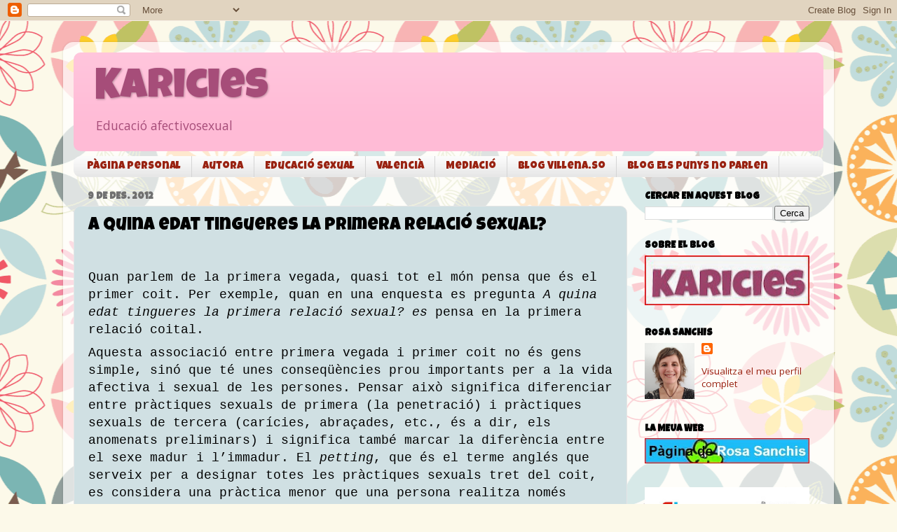

--- FILE ---
content_type: text/html; charset=UTF-8
request_url: https://www.karicies.com/2012/12/a-quina-edat-tingueres-la-primera.html?showComment=1355157964462
body_size: 36739
content:
<!DOCTYPE html>
<html class='v2' dir='ltr' xmlns='http://www.w3.org/1999/xhtml' xmlns:b='http://www.google.com/2005/gml/b' xmlns:data='http://www.google.com/2005/gml/data' xmlns:expr='http://www.google.com/2005/gml/expr'>
<head>
<link href='https://www.blogger.com/static/v1/widgets/335934321-css_bundle_v2.css' rel='stylesheet' type='text/css'/>
<meta content='A quina edat tingueres la primera relació sexual?' property='og:title'/>
<meta content='http://www.karicies.com/2012/12/a-quina-edat-tingueres-la-primera.html' property='og:url'/>
<meta content='article' property='og:type'/>
<meta content='Karicies' property='og:site_name'/>
<meta content='3.bp.blogspot.com/-9yhhc2CcGVQ/VhA2Lyptg6I/AAAAAAAACIU/j_rzXyLi4u0/s1600-r/Blog%2Bkaricies.JPG' property='og:image'/>
<meta content='width=1100' name='viewport'/>
<meta content='text/html; charset=UTF-8' http-equiv='Content-Type'/>
<meta content='blogger' name='generator'/>
<link href='https://www.karicies.com/favicon.ico' rel='icon' type='image/x-icon'/>
<link href='http://www.karicies.com/2012/12/a-quina-edat-tingueres-la-primera.html' rel='canonical'/>
<link rel="alternate" type="application/atom+xml" title="Karicies - Atom" href="https://www.karicies.com/feeds/posts/default" />
<link rel="alternate" type="application/rss+xml" title="Karicies - RSS" href="https://www.karicies.com/feeds/posts/default?alt=rss" />
<link rel="service.post" type="application/atom+xml" title="Karicies - Atom" href="https://www.blogger.com/feeds/7236934655865496715/posts/default" />

<link rel="alternate" type="application/atom+xml" title="Karicies - Atom" href="https://www.karicies.com/feeds/4459499350513105461/comments/default" />
<!--Can't find substitution for tag [blog.ieCssRetrofitLinks]-->
<meta content='http://www.karicies.com/2012/12/a-quina-edat-tingueres-la-primera.html' property='og:url'/>
<meta content='A quina edat tingueres la primera relació sexual?' property='og:title'/>
<meta content='Blog d&#39;educació afectivosexual de Rosa Sanchis Caudet' property='og:description'/>
<title>Karicies: A quina edat tingueres la primera relació sexual?</title>
<style type='text/css'>@font-face{font-family:'Luckiest Guy';font-style:normal;font-weight:400;font-display:swap;src:url(//fonts.gstatic.com/s/luckiestguy/v25/_gP_1RrxsjcxVyin9l9n_j2hQ952ijl7aSqP.woff2)format('woff2');unicode-range:U+0100-02BA,U+02BD-02C5,U+02C7-02CC,U+02CE-02D7,U+02DD-02FF,U+0304,U+0308,U+0329,U+1D00-1DBF,U+1E00-1E9F,U+1EF2-1EFF,U+2020,U+20A0-20AB,U+20AD-20C0,U+2113,U+2C60-2C7F,U+A720-A7FF;}@font-face{font-family:'Luckiest Guy';font-style:normal;font-weight:400;font-display:swap;src:url(//fonts.gstatic.com/s/luckiestguy/v25/_gP_1RrxsjcxVyin9l9n_j2hTd52ijl7aQ.woff2)format('woff2');unicode-range:U+0000-00FF,U+0131,U+0152-0153,U+02BB-02BC,U+02C6,U+02DA,U+02DC,U+0304,U+0308,U+0329,U+2000-206F,U+20AC,U+2122,U+2191,U+2193,U+2212,U+2215,U+FEFF,U+FFFD;}@font-face{font-family:'Open Sans';font-style:normal;font-weight:400;font-stretch:100%;font-display:swap;src:url(//fonts.gstatic.com/s/opensans/v44/memSYaGs126MiZpBA-UvWbX2vVnXBbObj2OVZyOOSr4dVJWUgsjZ0B4taVIUwaEQbjB_mQ.woff2)format('woff2');unicode-range:U+0460-052F,U+1C80-1C8A,U+20B4,U+2DE0-2DFF,U+A640-A69F,U+FE2E-FE2F;}@font-face{font-family:'Open Sans';font-style:normal;font-weight:400;font-stretch:100%;font-display:swap;src:url(//fonts.gstatic.com/s/opensans/v44/memSYaGs126MiZpBA-UvWbX2vVnXBbObj2OVZyOOSr4dVJWUgsjZ0B4kaVIUwaEQbjB_mQ.woff2)format('woff2');unicode-range:U+0301,U+0400-045F,U+0490-0491,U+04B0-04B1,U+2116;}@font-face{font-family:'Open Sans';font-style:normal;font-weight:400;font-stretch:100%;font-display:swap;src:url(//fonts.gstatic.com/s/opensans/v44/memSYaGs126MiZpBA-UvWbX2vVnXBbObj2OVZyOOSr4dVJWUgsjZ0B4saVIUwaEQbjB_mQ.woff2)format('woff2');unicode-range:U+1F00-1FFF;}@font-face{font-family:'Open Sans';font-style:normal;font-weight:400;font-stretch:100%;font-display:swap;src:url(//fonts.gstatic.com/s/opensans/v44/memSYaGs126MiZpBA-UvWbX2vVnXBbObj2OVZyOOSr4dVJWUgsjZ0B4jaVIUwaEQbjB_mQ.woff2)format('woff2');unicode-range:U+0370-0377,U+037A-037F,U+0384-038A,U+038C,U+038E-03A1,U+03A3-03FF;}@font-face{font-family:'Open Sans';font-style:normal;font-weight:400;font-stretch:100%;font-display:swap;src:url(//fonts.gstatic.com/s/opensans/v44/memSYaGs126MiZpBA-UvWbX2vVnXBbObj2OVZyOOSr4dVJWUgsjZ0B4iaVIUwaEQbjB_mQ.woff2)format('woff2');unicode-range:U+0307-0308,U+0590-05FF,U+200C-2010,U+20AA,U+25CC,U+FB1D-FB4F;}@font-face{font-family:'Open Sans';font-style:normal;font-weight:400;font-stretch:100%;font-display:swap;src:url(//fonts.gstatic.com/s/opensans/v44/memSYaGs126MiZpBA-UvWbX2vVnXBbObj2OVZyOOSr4dVJWUgsjZ0B5caVIUwaEQbjB_mQ.woff2)format('woff2');unicode-range:U+0302-0303,U+0305,U+0307-0308,U+0310,U+0312,U+0315,U+031A,U+0326-0327,U+032C,U+032F-0330,U+0332-0333,U+0338,U+033A,U+0346,U+034D,U+0391-03A1,U+03A3-03A9,U+03B1-03C9,U+03D1,U+03D5-03D6,U+03F0-03F1,U+03F4-03F5,U+2016-2017,U+2034-2038,U+203C,U+2040,U+2043,U+2047,U+2050,U+2057,U+205F,U+2070-2071,U+2074-208E,U+2090-209C,U+20D0-20DC,U+20E1,U+20E5-20EF,U+2100-2112,U+2114-2115,U+2117-2121,U+2123-214F,U+2190,U+2192,U+2194-21AE,U+21B0-21E5,U+21F1-21F2,U+21F4-2211,U+2213-2214,U+2216-22FF,U+2308-230B,U+2310,U+2319,U+231C-2321,U+2336-237A,U+237C,U+2395,U+239B-23B7,U+23D0,U+23DC-23E1,U+2474-2475,U+25AF,U+25B3,U+25B7,U+25BD,U+25C1,U+25CA,U+25CC,U+25FB,U+266D-266F,U+27C0-27FF,U+2900-2AFF,U+2B0E-2B11,U+2B30-2B4C,U+2BFE,U+3030,U+FF5B,U+FF5D,U+1D400-1D7FF,U+1EE00-1EEFF;}@font-face{font-family:'Open Sans';font-style:normal;font-weight:400;font-stretch:100%;font-display:swap;src:url(//fonts.gstatic.com/s/opensans/v44/memSYaGs126MiZpBA-UvWbX2vVnXBbObj2OVZyOOSr4dVJWUgsjZ0B5OaVIUwaEQbjB_mQ.woff2)format('woff2');unicode-range:U+0001-000C,U+000E-001F,U+007F-009F,U+20DD-20E0,U+20E2-20E4,U+2150-218F,U+2190,U+2192,U+2194-2199,U+21AF,U+21E6-21F0,U+21F3,U+2218-2219,U+2299,U+22C4-22C6,U+2300-243F,U+2440-244A,U+2460-24FF,U+25A0-27BF,U+2800-28FF,U+2921-2922,U+2981,U+29BF,U+29EB,U+2B00-2BFF,U+4DC0-4DFF,U+FFF9-FFFB,U+10140-1018E,U+10190-1019C,U+101A0,U+101D0-101FD,U+102E0-102FB,U+10E60-10E7E,U+1D2C0-1D2D3,U+1D2E0-1D37F,U+1F000-1F0FF,U+1F100-1F1AD,U+1F1E6-1F1FF,U+1F30D-1F30F,U+1F315,U+1F31C,U+1F31E,U+1F320-1F32C,U+1F336,U+1F378,U+1F37D,U+1F382,U+1F393-1F39F,U+1F3A7-1F3A8,U+1F3AC-1F3AF,U+1F3C2,U+1F3C4-1F3C6,U+1F3CA-1F3CE,U+1F3D4-1F3E0,U+1F3ED,U+1F3F1-1F3F3,U+1F3F5-1F3F7,U+1F408,U+1F415,U+1F41F,U+1F426,U+1F43F,U+1F441-1F442,U+1F444,U+1F446-1F449,U+1F44C-1F44E,U+1F453,U+1F46A,U+1F47D,U+1F4A3,U+1F4B0,U+1F4B3,U+1F4B9,U+1F4BB,U+1F4BF,U+1F4C8-1F4CB,U+1F4D6,U+1F4DA,U+1F4DF,U+1F4E3-1F4E6,U+1F4EA-1F4ED,U+1F4F7,U+1F4F9-1F4FB,U+1F4FD-1F4FE,U+1F503,U+1F507-1F50B,U+1F50D,U+1F512-1F513,U+1F53E-1F54A,U+1F54F-1F5FA,U+1F610,U+1F650-1F67F,U+1F687,U+1F68D,U+1F691,U+1F694,U+1F698,U+1F6AD,U+1F6B2,U+1F6B9-1F6BA,U+1F6BC,U+1F6C6-1F6CF,U+1F6D3-1F6D7,U+1F6E0-1F6EA,U+1F6F0-1F6F3,U+1F6F7-1F6FC,U+1F700-1F7FF,U+1F800-1F80B,U+1F810-1F847,U+1F850-1F859,U+1F860-1F887,U+1F890-1F8AD,U+1F8B0-1F8BB,U+1F8C0-1F8C1,U+1F900-1F90B,U+1F93B,U+1F946,U+1F984,U+1F996,U+1F9E9,U+1FA00-1FA6F,U+1FA70-1FA7C,U+1FA80-1FA89,U+1FA8F-1FAC6,U+1FACE-1FADC,U+1FADF-1FAE9,U+1FAF0-1FAF8,U+1FB00-1FBFF;}@font-face{font-family:'Open Sans';font-style:normal;font-weight:400;font-stretch:100%;font-display:swap;src:url(//fonts.gstatic.com/s/opensans/v44/memSYaGs126MiZpBA-UvWbX2vVnXBbObj2OVZyOOSr4dVJWUgsjZ0B4vaVIUwaEQbjB_mQ.woff2)format('woff2');unicode-range:U+0102-0103,U+0110-0111,U+0128-0129,U+0168-0169,U+01A0-01A1,U+01AF-01B0,U+0300-0301,U+0303-0304,U+0308-0309,U+0323,U+0329,U+1EA0-1EF9,U+20AB;}@font-face{font-family:'Open Sans';font-style:normal;font-weight:400;font-stretch:100%;font-display:swap;src:url(//fonts.gstatic.com/s/opensans/v44/memSYaGs126MiZpBA-UvWbX2vVnXBbObj2OVZyOOSr4dVJWUgsjZ0B4uaVIUwaEQbjB_mQ.woff2)format('woff2');unicode-range:U+0100-02BA,U+02BD-02C5,U+02C7-02CC,U+02CE-02D7,U+02DD-02FF,U+0304,U+0308,U+0329,U+1D00-1DBF,U+1E00-1E9F,U+1EF2-1EFF,U+2020,U+20A0-20AB,U+20AD-20C0,U+2113,U+2C60-2C7F,U+A720-A7FF;}@font-face{font-family:'Open Sans';font-style:normal;font-weight:400;font-stretch:100%;font-display:swap;src:url(//fonts.gstatic.com/s/opensans/v44/memSYaGs126MiZpBA-UvWbX2vVnXBbObj2OVZyOOSr4dVJWUgsjZ0B4gaVIUwaEQbjA.woff2)format('woff2');unicode-range:U+0000-00FF,U+0131,U+0152-0153,U+02BB-02BC,U+02C6,U+02DA,U+02DC,U+0304,U+0308,U+0329,U+2000-206F,U+20AC,U+2122,U+2191,U+2193,U+2212,U+2215,U+FEFF,U+FFFD;}</style>
<style id='page-skin-1' type='text/css'><!--
/*-----------------------------------------------
Blogger Template Style
Name:     Picture Window
Designer: Blogger
URL:      www.blogger.com
----------------------------------------------- */
/* Content
----------------------------------------------- */
body {
font: normal normal 15px Open Sans;
color: #000000;
background: #fcf9e9 url(//themes.googleusercontent.com/image?id=1Cdc6Iw28LnWQ4g6KBkLBGVHs7g3S4_oxWYKlZCiuyXCC49r1a4RyYrfncocJiqtB_rXK) repeat scroll top center /* Credit: UteHil (http://www.istockphoto.com/googleimages.php?id=5737291&platform=blogger) */;
}
html body .region-inner {
min-width: 0;
max-width: 100%;
width: auto;
}
.content-outer {
font-size: 90%;
}
a:link {
text-decoration:none;
color: #992211;
}
a:visited {
text-decoration:none;
color: #a64d79;
}
a:hover {
text-decoration:underline;
color: #992211;
}
.content-outer {
background: transparent url(//www.blogblog.com/1kt/transparent/white80.png) repeat scroll top left;
-moz-border-radius: 15px;
-webkit-border-radius: 15px;
-goog-ms-border-radius: 15px;
border-radius: 15px;
-moz-box-shadow: 0 0 3px rgba(0, 0, 0, .15);
-webkit-box-shadow: 0 0 3px rgba(0, 0, 0, .15);
-goog-ms-box-shadow: 0 0 3px rgba(0, 0, 0, .15);
box-shadow: 0 0 3px rgba(0, 0, 0, .15);
margin: 30px auto;
}
.content-inner {
padding: 15px;
}
/* Header
----------------------------------------------- */
.header-outer {
background: #ffbbd6 url(//www.blogblog.com/1kt/transparent/header_gradient_shade.png) repeat-x scroll top left;
_background-image: none;
color: #a64d79;
-moz-border-radius: 10px;
-webkit-border-radius: 10px;
-goog-ms-border-radius: 10px;
border-radius: 10px;
}
.Header img, .Header #header-inner {
-moz-border-radius: 10px;
-webkit-border-radius: 10px;
-goog-ms-border-radius: 10px;
border-radius: 10px;
}
.header-inner .Header .titlewrapper,
.header-inner .Header .descriptionwrapper {
padding-left: 30px;
padding-right: 30px;
}
.Header h1 {
font: normal normal 60px Luckiest Guy;
text-shadow: 1px 1px 3px rgba(0, 0, 0, 0.3);
}
.Header h1 a {
color: #a64d79;
}
.Header .description {
font-size: 130%;
}
/* Tabs
----------------------------------------------- */
.tabs-inner {
margin: .5em 0 0;
padding: 0;
}
.tabs-inner .section {
margin: 0;
}
.tabs-inner .widget ul {
padding: 0;
background: #fbfbfb url(//www.blogblog.com/1kt/transparent/tabs_gradient_shade.png) repeat scroll bottom;
-moz-border-radius: 10px;
-webkit-border-radius: 10px;
-goog-ms-border-radius: 10px;
border-radius: 10px;
}
.tabs-inner .widget li {
border: none;
}
.tabs-inner .widget li a {
display: inline-block;
padding: .5em 1em;
margin-right: 0;
color: #992211;
font: normal normal 15px Luckiest Guy;
-moz-border-radius: 0 0 0 0;
-webkit-border-top-left-radius: 0;
-webkit-border-top-right-radius: 0;
-goog-ms-border-radius: 0 0 0 0;
border-radius: 0 0 0 0;
background: transparent none no-repeat scroll top left;
border-right: 1px solid #d5d5d5;
}
.tabs-inner .widget li:first-child a {
padding-left: 1.25em;
-moz-border-radius-topleft: 10px;
-moz-border-radius-bottomleft: 10px;
-webkit-border-top-left-radius: 10px;
-webkit-border-bottom-left-radius: 10px;
-goog-ms-border-top-left-radius: 10px;
-goog-ms-border-bottom-left-radius: 10px;
border-top-left-radius: 10px;
border-bottom-left-radius: 10px;
}
.tabs-inner .widget li.selected a,
.tabs-inner .widget li a:hover {
position: relative;
z-index: 1;
background: #ffffff url(//www.blogblog.com/1kt/transparent/tabs_gradient_shade.png) repeat scroll bottom;
color: #000000;
-moz-box-shadow: 0 0 0 rgba(0, 0, 0, .15);
-webkit-box-shadow: 0 0 0 rgba(0, 0, 0, .15);
-goog-ms-box-shadow: 0 0 0 rgba(0, 0, 0, .15);
box-shadow: 0 0 0 rgba(0, 0, 0, .15);
}
/* Headings
----------------------------------------------- */
h2 {
font: normal bold 100% Luckiest Guy;
text-transform: uppercase;
color: #000000;
margin: .5em 0;
}
/* Main
----------------------------------------------- */
.main-outer {
background: transparent none repeat scroll top center;
-moz-border-radius: 0 0 0 0;
-webkit-border-top-left-radius: 0;
-webkit-border-top-right-radius: 0;
-webkit-border-bottom-left-radius: 0;
-webkit-border-bottom-right-radius: 0;
-goog-ms-border-radius: 0 0 0 0;
border-radius: 0 0 0 0;
-moz-box-shadow: 0 0 0 rgba(0, 0, 0, .15);
-webkit-box-shadow: 0 0 0 rgba(0, 0, 0, .15);
-goog-ms-box-shadow: 0 0 0 rgba(0, 0, 0, .15);
box-shadow: 0 0 0 rgba(0, 0, 0, .15);
}
.main-inner {
padding: 15px 5px 20px;
}
.main-inner .column-center-inner {
padding: 0 0;
}
.main-inner .column-left-inner {
padding-left: 0;
}
.main-inner .column-right-inner {
padding-right: 0;
}
/* Posts
----------------------------------------------- */
h3.post-title {
margin: 0;
font: normal normal 25px Luckiest Guy;
}
.comments h4 {
margin: 1em 0 0;
font: normal normal 25px Luckiest Guy;
}
.date-header span {
color: #707070;
}
.post-outer {
background-color: #d0e0e3;
border: solid 1px #e5e5e5;
-moz-border-radius: 10px;
-webkit-border-radius: 10px;
border-radius: 10px;
-goog-ms-border-radius: 10px;
padding: 15px 20px;
margin: 0 -20px 20px;
}
.post-body {
line-height: 1.4;
font-size: 110%;
position: relative;
}
.post-header {
margin: 0 0 1.5em;
color: #a9a9a9;
line-height: 1.6;
}
.post-footer {
margin: .5em 0 0;
color: #a9a9a9;
line-height: 1.6;
}
#blog-pager {
font-size: 140%
}
#comments .comment-author {
padding-top: 1.5em;
border-top: dashed 1px #ccc;
border-top: dashed 1px rgba(128, 128, 128, .5);
background-position: 0 1.5em;
}
#comments .comment-author:first-child {
padding-top: 0;
border-top: none;
}
.avatar-image-container {
margin: .2em 0 0;
}
/* Comments
----------------------------------------------- */
.comments .comments-content .icon.blog-author {
background-repeat: no-repeat;
background-image: url([data-uri]);
}
.comments .comments-content .loadmore a {
border-top: 1px solid #992211;
border-bottom: 1px solid #992211;
}
.comments .continue {
border-top: 2px solid #992211;
}
/* Widgets
----------------------------------------------- */
.widget ul, .widget #ArchiveList ul.flat {
padding: 0;
list-style: none;
}
.widget ul li, .widget #ArchiveList ul.flat li {
border-top: dashed 1px #ccc;
border-top: dashed 1px rgba(128, 128, 128, .5);
}
.widget ul li:first-child, .widget #ArchiveList ul.flat li:first-child {
border-top: none;
}
.widget .post-body ul {
list-style: disc;
}
.widget .post-body ul li {
border: none;
}
/* Footer
----------------------------------------------- */
.footer-outer {
color:#000000;
background: transparent url(//www.blogblog.com/1kt/transparent/black50.png) repeat scroll top left;
-moz-border-radius: 10px 10px 10px 10px;
-webkit-border-top-left-radius: 10px;
-webkit-border-top-right-radius: 10px;
-webkit-border-bottom-left-radius: 10px;
-webkit-border-bottom-right-radius: 10px;
-goog-ms-border-radius: 10px 10px 10px 10px;
border-radius: 10px 10px 10px 10px;
-moz-box-shadow: 0 0 0 rgba(0, 0, 0, .15);
-webkit-box-shadow: 0 0 0 rgba(0, 0, 0, .15);
-goog-ms-box-shadow: 0 0 0 rgba(0, 0, 0, .15);
box-shadow: 0 0 0 rgba(0, 0, 0, .15);
}
.footer-inner {
padding: 10px 5px 20px;
}
.footer-outer a {
color: #f1ffeb;
}
.footer-outer a:visited {
color: #b5d4a9;
}
.footer-outer a:hover {
color: #ffffff;
}
.footer-outer .widget h2 {
color: #000000;
}
/* Mobile
----------------------------------------------- */
html body.mobile {
height: auto;
}
html body.mobile {
min-height: 480px;
background-size: 100% auto;
}
.mobile .body-fauxcolumn-outer {
background: transparent none repeat scroll top left;
}
html .mobile .mobile-date-outer, html .mobile .blog-pager {
border-bottom: none;
background: transparent none repeat scroll top center;
margin-bottom: 10px;
}
.mobile .date-outer {
background: transparent none repeat scroll top center;
}
.mobile .header-outer, .mobile .main-outer,
.mobile .post-outer, .mobile .footer-outer {
-moz-border-radius: 0;
-webkit-border-radius: 0;
-goog-ms-border-radius: 0;
border-radius: 0;
}
.mobile .content-outer,
.mobile .main-outer,
.mobile .post-outer {
background: inherit;
border: none;
}
.mobile .content-outer {
font-size: 100%;
}
.mobile-link-button {
background-color: #992211;
}
.mobile-link-button a:link, .mobile-link-button a:visited {
color: #d0e0e3;
}
.mobile-index-contents {
color: #000000;
}
.mobile .tabs-inner .PageList .widget-content {
background: #ffffff url(//www.blogblog.com/1kt/transparent/tabs_gradient_shade.png) repeat scroll bottom;
color: #000000;
}
.mobile .tabs-inner .PageList .widget-content .pagelist-arrow {
border-left: 1px solid #d5d5d5;
}

--></style>
<style id='template-skin-1' type='text/css'><!--
body {
min-width: 1100px;
}
.content-outer, .content-fauxcolumn-outer, .region-inner {
min-width: 1100px;
max-width: 1100px;
_width: 1100px;
}
.main-inner .columns {
padding-left: 0;
padding-right: 280px;
}
.main-inner .fauxcolumn-center-outer {
left: 0;
right: 280px;
/* IE6 does not respect left and right together */
_width: expression(this.parentNode.offsetWidth -
parseInt("0") -
parseInt("280px") + 'px');
}
.main-inner .fauxcolumn-left-outer {
width: 0;
}
.main-inner .fauxcolumn-right-outer {
width: 280px;
}
.main-inner .column-left-outer {
width: 0;
right: 100%;
margin-left: -0;
}
.main-inner .column-right-outer {
width: 280px;
margin-right: -280px;
}
#layout {
min-width: 0;
}
#layout .content-outer {
min-width: 0;
width: 800px;
}
#layout .region-inner {
min-width: 0;
width: auto;
}
--></style>
<link href='https://www.blogger.com/dyn-css/authorization.css?targetBlogID=7236934655865496715&amp;zx=cf72ece6-c2bf-4879-b55f-79fe95c67239' media='none' onload='if(media!=&#39;all&#39;)media=&#39;all&#39;' rel='stylesheet'/><noscript><link href='https://www.blogger.com/dyn-css/authorization.css?targetBlogID=7236934655865496715&amp;zx=cf72ece6-c2bf-4879-b55f-79fe95c67239' rel='stylesheet'/></noscript>
<meta name='google-adsense-platform-account' content='ca-host-pub-1556223355139109'/>
<meta name='google-adsense-platform-domain' content='blogspot.com'/>

</head>
<body class='loading variant-shade'>
<div class='navbar section' id='navbar' name='Barra de navegació'><div class='widget Navbar' data-version='1' id='Navbar1'><script type="text/javascript">
    function setAttributeOnload(object, attribute, val) {
      if(window.addEventListener) {
        window.addEventListener('load',
          function(){ object[attribute] = val; }, false);
      } else {
        window.attachEvent('onload', function(){ object[attribute] = val; });
      }
    }
  </script>
<div id="navbar-iframe-container"></div>
<script type="text/javascript" src="https://apis.google.com/js/platform.js"></script>
<script type="text/javascript">
      gapi.load("gapi.iframes:gapi.iframes.style.bubble", function() {
        if (gapi.iframes && gapi.iframes.getContext) {
          gapi.iframes.getContext().openChild({
              url: 'https://www.blogger.com/navbar/7236934655865496715?po\x3d4459499350513105461\x26origin\x3dhttps://www.karicies.com',
              where: document.getElementById("navbar-iframe-container"),
              id: "navbar-iframe"
          });
        }
      });
    </script><script type="text/javascript">
(function() {
var script = document.createElement('script');
script.type = 'text/javascript';
script.src = '//pagead2.googlesyndication.com/pagead/js/google_top_exp.js';
var head = document.getElementsByTagName('head')[0];
if (head) {
head.appendChild(script);
}})();
</script>
</div></div>
<div class='body-fauxcolumns'>
<div class='fauxcolumn-outer body-fauxcolumn-outer'>
<div class='cap-top'>
<div class='cap-left'></div>
<div class='cap-right'></div>
</div>
<div class='fauxborder-left'>
<div class='fauxborder-right'></div>
<div class='fauxcolumn-inner'>
</div>
</div>
<div class='cap-bottom'>
<div class='cap-left'></div>
<div class='cap-right'></div>
</div>
</div>
</div>
<div class='content'>
<div class='content-fauxcolumns'>
<div class='fauxcolumn-outer content-fauxcolumn-outer'>
<div class='cap-top'>
<div class='cap-left'></div>
<div class='cap-right'></div>
</div>
<div class='fauxborder-left'>
<div class='fauxborder-right'></div>
<div class='fauxcolumn-inner'>
</div>
</div>
<div class='cap-bottom'>
<div class='cap-left'></div>
<div class='cap-right'></div>
</div>
</div>
</div>
<div class='content-outer'>
<div class='content-cap-top cap-top'>
<div class='cap-left'></div>
<div class='cap-right'></div>
</div>
<div class='fauxborder-left content-fauxborder-left'>
<div class='fauxborder-right content-fauxborder-right'></div>
<div class='content-inner'>
<header>
<div class='header-outer'>
<div class='header-cap-top cap-top'>
<div class='cap-left'></div>
<div class='cap-right'></div>
</div>
<div class='fauxborder-left header-fauxborder-left'>
<div class='fauxborder-right header-fauxborder-right'></div>
<div class='region-inner header-inner'>
<div class='header section' id='header' name='Capçalera'><div class='widget Header' data-version='1' id='Header1'>
<div id='header-inner'>
<div class='titlewrapper'>
<h1 class='title'>
<a href='https://www.karicies.com/'>
Karicies
</a>
</h1>
</div>
<div class='descriptionwrapper'>
<p class='description'><span>Educació afectivosexual</span></p>
</div>
</div>
</div></div>
</div>
</div>
<div class='header-cap-bottom cap-bottom'>
<div class='cap-left'></div>
<div class='cap-right'></div>
</div>
</div>
</header>
<div class='tabs-outer'>
<div class='tabs-cap-top cap-top'>
<div class='cap-left'></div>
<div class='cap-right'></div>
</div>
<div class='fauxborder-left tabs-fauxborder-left'>
<div class='fauxborder-right tabs-fauxborder-right'></div>
<div class='region-inner tabs-inner'>
<div class='tabs section' id='crosscol' name='Multicolumnes'><div class='widget PageList' data-version='1' id='PageList1'>
<h2>Pàgines</h2>
<div class='widget-content'>
<ul>
<li>
<a href='http://www.rosasanchis.cat/index.html'>Pàgina personal</a>
</li>
<li>
<a href='http://www.rosasanchis.cat/autora.html'>Autora</a>
</li>
<li>
<a href='http://www.rosasanchis.cat/educacio_sexual.html'>Educació sexual</a>
</li>
<li>
<a href='http://www.rosasanchis.cat/valencia.html'>Valencià</a>
</li>
<li>
<a href='http://www.rosasanchis.cat/mediacio.html'>Mediació</a>
</li>
<li>
<a href='http://villenaso.blogspot.com'>Blog Villena.so</a>
</li>
<li>
<a href='http://elspunysnoparlen.wordpress.com'>Blog Els punys no parlen</a>
</li>
</ul>
<div class='clear'></div>
</div>
</div></div>
<div class='tabs no-items section' id='crosscol-overflow' name='Cross-Column 2'></div>
</div>
</div>
<div class='tabs-cap-bottom cap-bottom'>
<div class='cap-left'></div>
<div class='cap-right'></div>
</div>
</div>
<div class='main-outer'>
<div class='main-cap-top cap-top'>
<div class='cap-left'></div>
<div class='cap-right'></div>
</div>
<div class='fauxborder-left main-fauxborder-left'>
<div class='fauxborder-right main-fauxborder-right'></div>
<div class='region-inner main-inner'>
<div class='columns fauxcolumns'>
<div class='fauxcolumn-outer fauxcolumn-center-outer'>
<div class='cap-top'>
<div class='cap-left'></div>
<div class='cap-right'></div>
</div>
<div class='fauxborder-left'>
<div class='fauxborder-right'></div>
<div class='fauxcolumn-inner'>
</div>
</div>
<div class='cap-bottom'>
<div class='cap-left'></div>
<div class='cap-right'></div>
</div>
</div>
<div class='fauxcolumn-outer fauxcolumn-left-outer'>
<div class='cap-top'>
<div class='cap-left'></div>
<div class='cap-right'></div>
</div>
<div class='fauxborder-left'>
<div class='fauxborder-right'></div>
<div class='fauxcolumn-inner'>
</div>
</div>
<div class='cap-bottom'>
<div class='cap-left'></div>
<div class='cap-right'></div>
</div>
</div>
<div class='fauxcolumn-outer fauxcolumn-right-outer'>
<div class='cap-top'>
<div class='cap-left'></div>
<div class='cap-right'></div>
</div>
<div class='fauxborder-left'>
<div class='fauxborder-right'></div>
<div class='fauxcolumn-inner'>
</div>
</div>
<div class='cap-bottom'>
<div class='cap-left'></div>
<div class='cap-right'></div>
</div>
</div>
<!-- corrects IE6 width calculation -->
<div class='columns-inner'>
<div class='column-center-outer'>
<div class='column-center-inner'>
<div class='main section' id='main' name='Principal'><div class='widget Blog' data-version='1' id='Blog1'>
<div class='blog-posts hfeed'>

          <div class="date-outer">
        
<h2 class='date-header'><span>9 de des. 2012</span></h2>

          <div class="date-posts">
        
<div class='post-outer'>
<div class='post hentry' itemprop='blogPost' itemscope='itemscope' itemtype='http://schema.org/BlogPosting'>
<meta content='7236934655865496715' itemprop='blogId'/>
<meta content='4459499350513105461' itemprop='postId'/>
<a name='4459499350513105461'></a>
<h3 class='post-title entry-title' itemprop='name'>
A quina edat tingueres la primera relació sexual?
</h3>
<div class='post-header'>
<div class='post-header-line-1'></div>
</div>
<div class='post-body entry-content' id='post-body-4459499350513105461' itemprop='description articleBody'>
<br />
<div class="MsoNormal" style="margin-bottom: 6.0pt; margin-left: 0cm; margin-right: 0cm; margin-top: 6.0pt;">
<span style="font-family: Courier New, Courier, monospace; font-size: large;">Quan
parlem de la primera vegada, quasi tot el món pensa que és el primer coit. Per
exemple, quan en una enquesta es pregunta <i>A quina edat tingueres la primera
relació sexual? es</i>&nbsp;pensa en la primera relació coital.&nbsp;</span></div>
<div class="MsoNormal" style="margin-bottom: 6.0pt; margin-left: 0cm; margin-right: 0cm; margin-top: 6.0pt;">
<span style="font-family: Courier New, Courier, monospace; font-size: large;">Aquesta associació
entre primera vegada i primer coit no és gens simple, sinó que té unes
conseqüències prou importants per a la vida afectiva i sexual de les persones.
Pensar això significa diferenciar entre pràctiques sexuals de primera (la
penetració) i pràctiques sexuals de tercera (carícies, abraçades, etc., és a
dir, els anomenats preliminars) i significa també marcar la diferència entre el
sexe madur i l&#8217;immadur. El <i>petting</i>, que és el terme anglés que serveix
per a designar totes les pràctiques sexuals tret del coit, es considera una
pràctica menor que una persona realitza només perquè no pot accedir a la pràctica
estrella. Utilitzant un símil automobilístic, seria com si a Fernando Alonso li
donaren a triar entre un Ferrari i un Ford Fiesta, i es quedara amb el segon. <o:p></o:p></span></div>
<div class="MsoNormal" style="margin-bottom: 6.0pt; margin-left: 0cm; margin-right: 0cm; margin-top: 6.0pt;">
<span style="font-family: Courier New, Courier, monospace; font-size: large;">La segona de les conseqüències
d'aquesta diferenciació comporta també una jerarquia: la primera vegada és <i>heterosexual,
</i>per tant, les persones homosexuals i les pràctiques homosexuals són de
tercera categoria, com a poc, i per a alguns amb idees antediluvianes, són pràctiques degradants o perverses. <span style="color: #cc0000;">Quina és la primera vegada gai? I la primera vegada lesbiana? Si no hi ha penetració, també és una primera vegada?</span><o:p></o:p></span></div>
<div class="MsoNormal" style="margin-bottom: 6.0pt; margin-left: 0cm; margin-right: 0cm; margin-top: 6.0pt;">
<span style="font-family: Courier New, Courier, monospace; font-size: large;">Però
la cosa no es queda tampoc ací. Sobre el primer coit heterosexual es pensa que
és una pràctica enormement rellevant per a les persones, especialment si
aquestes són del sexe femení. De sobres coneixem que les xiques continuen
estant educades per a viure la sexualitat amb l&#8217;embolcall de l&#8217;amor romàntic,
de manera que sobre l&#8217;esperada primera vegada començaran a desplegar-se tota
una sèrie d&#8217;expectatives, de mites i de pors. I moltes, moltíssimes preguntes: <o:p></o:p></span></div>
<div class="MsoNormal" style="margin-bottom: 6.0pt; margin-left: 39.75pt; margin-right: 0cm; margin-top: 6.0pt; mso-list: l0 level1 lfo1; tab-stops: list 36.0pt; text-indent: 0cm;">
<!--[if !supportLists]--><span style="font-family: Courier New, Courier, monospace; font-size: large;">&#183;&nbsp;<i>Ho has de fer quan estigues
preparada! </i><span style="color: #cc0000;">I com se sap quan està una preparada? </span>Hi ha cap rellotge interior
que es pose a sonar i a avisar que ja ha arribat l&#8217;hora?<o:p></o:p></span></div>
<div class="MsoNormal" style="margin-bottom: 6.0pt; margin-left: 39.75pt; margin-right: 0cm; margin-top: 6.0pt; mso-list: l0 level1 lfo1; tab-stops: list 36.0pt; text-indent: 0cm;">
<!--[if !supportLists]--><span style="font-family: Courier New, Courier, monospace; font-size: large;">&#183;&nbsp;<i>Ho has de fer quan estigues
enamorada! </i>Només es pot tindre sexe amb amor? <span style="color: #cc0000;">No poden les xiques
fer-ho simplement per plaer? </span>Són dolentes si ho fan?<o:p></o:p></span></div>
<div class="MsoNormal" style="margin-bottom: 6.0pt; margin-left: 39.75pt; margin-right: 0cm; margin-top: 6.0pt; mso-list: l0 level1 lfo1; tab-stops: list 36.0pt; text-indent: 0cm;">
<!--[if !supportLists]--><span style="font-family: Courier New, Courier, monospace; font-size: large;">&#183;&nbsp;<i>Ho has de fer quan confies en el
xic i el conegues de veritat! </i><span style="color: #cc0000;">Quan es coneix realment una persona? </span>Als tres mesos? Als
tres anys?<o:p></o:p></span></div>
<div class="MsoNormal" style="margin-bottom: 6.0pt; margin-left: 39.75pt; margin-right: 0cm; margin-top: 6.0pt; mso-list: l0 level1 lfo1; tab-stops: list 36.0pt; text-indent: 0cm;">
<!--[if !supportLists]--><span style="font-family: Courier New, Courier, monospace; font-size: large;">&#183;&nbsp;<i>Ho has de fer quan estigues
segura que el xic no et deixarà després! </i><span style="color: #cc0000;">Com es pot diferenciar entre els
que menteixen per a aconseguir i els que són sincers sobre les seues
intencions? </span>És
veritat això que diuen que els xics no són de fiar perquè tots busquen el
mateix? <o:p></o:p></span></div>
<div class="MsoNormal" style="margin-bottom: 6.0pt; margin-left: 39.75pt; margin-right: 0cm; margin-top: 6.0pt; mso-list: l0 level1 lfo1; tab-stops: list 36.0pt; text-indent: 0cm;">
<!--[if !supportLists]--><span style="font-family: Courier New, Courier, monospace; font-size: large;">&#183;&nbsp;<i>Ho has de fer quan tu vulgues,
així controlaràs el seu interés! </i><span style="color: #cc0000;">Les xiques s&#8217;han de fer de valdre utilitzant el sexe
com a instrument? Els xics perden l&#8217;interés quan les xiques són &#8220;fàcils&#8221;?</span><o:p></o:p></span></div>
<div class="MsoNormal" style="margin-bottom: 6.0pt; margin-left: 39.75pt; margin-right: 0cm; margin-top: 6.0pt; mso-list: l0 level1 lfo1; tab-stops: list 36.0pt; text-indent: 0cm;">
<!--[if !supportLists]--><span style="font-family: Courier New, Courier, monospace; font-size: large;">&#183;&nbsp;<i>Ho has de fer perquè si no et
deixarà! </i><span style="color: #cc0000;">Els
xics sempre volen sexe? </span>Abandonen les xiques si aquestes no els donen la <i>ració</i>
que <i>necessiten</i>? Estan els xics molt necessitats sexualment? <o:p></o:p></span></div>
<div class="MsoNormal" style="margin-bottom: 6.0pt; margin-left: 0cm; margin-right: 0cm; margin-top: 6.0pt;">
<span style="font-family: Courier New, Courier, monospace; font-size: large;">Uf,
quantes preguntes! I que difícil contestar a totes.&nbsp;</span></div>
<div class="MsoNormal" style="margin-bottom: 6.0pt; margin-left: 0cm; margin-right: 0cm; margin-top: 6.0pt;">
<span style="font-family: Courier New, Courier, monospace; font-size: large;">Però, fixa't:&nbsp;<span style="color: #990000;">Per què no hi ha cap pregunta cap als xics? És que es dóna per fet que ells estan sempre preparats? I si no ho estan?&nbsp;</span></span></div>
<div class="MsoNormal" style="margin-bottom: 6.0pt; margin-left: 0cm; margin-right: 0cm; margin-top: 6.0pt;">
<span style="font-family: Courier New, Courier, monospace; font-size: large;"><span style="color: #990000;"><br /></span></span></div>
<div class="MsoNormal" style="margin-bottom: 6.0pt; margin-left: 0cm; margin-right: 0cm; margin-top: 6.0pt;">
<span style="font-family: Courier New, Courier, monospace; font-size: large;">T&#8217;animes a contestar algunes d'aquestes preguntes?&nbsp;</span></div>
<div style='clear: both;'></div>
</div>
<div class='post-footer'>
<div class='post-footer-line post-footer-line-1'><span class='post-icons'>
<span class='item-control blog-admin pid-1777793887'>
<a href='https://www.blogger.com/post-edit.g?blogID=7236934655865496715&postID=4459499350513105461&from=pencil' title='Modificar el missatge'>
<img alt='' class='icon-action' height='18' src='https://resources.blogblog.com/img/icon18_edit_allbkg.gif' width='18'/>
</a>
</span>
</span>
<div class='post-share-buttons goog-inline-block'>
<a class='goog-inline-block share-button sb-email' href='https://www.blogger.com/share-post.g?blogID=7236934655865496715&postID=4459499350513105461&target=email' target='_blank' title='Envia per correu electrònic'><span class='share-button-link-text'>Envia per correu electrònic</span></a><a class='goog-inline-block share-button sb-blog' href='https://www.blogger.com/share-post.g?blogID=7236934655865496715&postID=4459499350513105461&target=blog' onclick='window.open(this.href, "_blank", "height=270,width=475"); return false;' target='_blank' title='BlogThis!'><span class='share-button-link-text'>BlogThis!</span></a><a class='goog-inline-block share-button sb-twitter' href='https://www.blogger.com/share-post.g?blogID=7236934655865496715&postID=4459499350513105461&target=twitter' target='_blank' title='Comparteix a X'><span class='share-button-link-text'>Comparteix a X</span></a><a class='goog-inline-block share-button sb-facebook' href='https://www.blogger.com/share-post.g?blogID=7236934655865496715&postID=4459499350513105461&target=facebook' onclick='window.open(this.href, "_blank", "height=430,width=640"); return false;' target='_blank' title='Comparteix a Facebook'><span class='share-button-link-text'>Comparteix a Facebook</span></a><a class='goog-inline-block share-button sb-pinterest' href='https://www.blogger.com/share-post.g?blogID=7236934655865496715&postID=4459499350513105461&target=pinterest' target='_blank' title='Comparteix a Pinterest'><span class='share-button-link-text'>Comparteix a Pinterest</span></a>
</div>
<span class='post-comment-link'>
</span>
</div>
<div class='post-footer-line post-footer-line-2'></div>
<div class='post-footer-line post-footer-line-3'></div>
</div>
</div>
<div class='comments' id='comments'>
<a name='comments'></a>
<h4>31 comentaris:</h4>
<div id='Blog1_comments-block-wrapper'>
<dl class='avatar-comment-indent' id='comments-block'>
<dt class='comment-author ' id='c4767895083682991814'>
<a name='c4767895083682991814'></a>
<div class="avatar-image-container avatar-stock"><span dir="ltr"><img src="//resources.blogblog.com/img/blank.gif" width="35" height="35" alt="" title="rafa anthony">

</span></div>
rafa anthony
ha dit...
</dt>
<dd class='comment-body' id='Blog1_cmt-4767895083682991814'>
<p>
Crec que aquesta entrada té molta raó perquè no totes les relacions sexuals són penetracions,  les altes pràctiques sexuals (abraçades, besets, etc..) també és una forma de manifestar el seu amor.<br /><br />També és veritat que el món encara és masclista i assoles perquè als xics lis done més gust la penetració i ja no tenen que fer res més. A més crec que l&#39;edat adequada són els 15 anys.<br /><br />En conclusió crec que tot el món té dret a una relació sexual sana i estable en la que les dos persones ja siguen homosexuals, lesbianes o heterosexuals gaudisquen per igual. 
</p>
</dd>
<dd class='comment-footer'>
<span class='comment-timestamp'>
<a href='https://www.karicies.com/2012/12/a-quina-edat-tingueres-la-primera.html?showComment=1355130670973#c4767895083682991814' title='comment permalink'>
10.12.12
</a>
<span class='item-control blog-admin pid-96270895'>
<a class='comment-delete' href='https://www.blogger.com/comment/delete/7236934655865496715/4767895083682991814' title='Suprimeix el comentari'>
<img src='https://resources.blogblog.com/img/icon_delete13.gif'/>
</a>
</span>
</span>
</dd>
<dt class='comment-author ' id='c4609569170547343354'>
<a name='c4609569170547343354'></a>
<div class="avatar-image-container avatar-stock"><span dir="ltr"><img src="//resources.blogblog.com/img/blank.gif" width="35" height="35" alt="" title="Kevin Pankhurst i Marc Arenal">

</span></div>
Kevin Pankhurst i Marc Arenal
ha dit...
</dt>
<dd class='comment-body' id='Blog1_cmt-4609569170547343354'>
<p>
Ens pareix que els xics no fan el que has dit en el text sobre que els xics soles busquem sexe i que si no ens donen sexe les deixem perquè això també ho fan les xiques. <br /><br />I Fernando Alonso perquè te que agafar un ford fiesta i no un ferrari, cuan el ferrari es molt millor.<br /><br />No hi ha que fer aixó de lo de fer sexe i deixar al xic o xica.<br /><br />
</p>
</dd>
<dd class='comment-footer'>
<span class='comment-timestamp'>
<a href='https://www.karicies.com/2012/12/a-quina-edat-tingueres-la-primera.html?showComment=1355130935853#c4609569170547343354' title='comment permalink'>
10.12.12
</a>
<span class='item-control blog-admin pid-96270895'>
<a class='comment-delete' href='https://www.blogger.com/comment/delete/7236934655865496715/4609569170547343354' title='Suprimeix el comentari'>
<img src='https://resources.blogblog.com/img/icon_delete13.gif'/>
</a>
</span>
</span>
</dd>
<dt class='comment-author ' id='c1593733832561016672'>
<a name='c1593733832561016672'></a>
<div class="avatar-image-container avatar-stock"><span dir="ltr"><img src="//resources.blogblog.com/img/blank.gif" width="35" height="35" alt="" title="Claudia Campoamor">

</span></div>
Claudia Campoamor
ha dit...
</dt>
<dd class='comment-body' id='Blog1_cmt-1593733832561016672'>
<p>
A mi em pareix que una persona esta preparada per a la primera relació coital quan estiga segura de si mateixa i de la seua parella i que ningú àuria de tindre coit per obligació ni per a ser el millor del grup. També me sembla que els gais i les lesbianes també tenen una primera vegada que es quan es masturben mútuament.<br />
</p>
</dd>
<dd class='comment-footer'>
<span class='comment-timestamp'>
<a href='https://www.karicies.com/2012/12/a-quina-edat-tingueres-la-primera.html?showComment=1355131307035#c1593733832561016672' title='comment permalink'>
10.12.12
</a>
<span class='item-control blog-admin pid-96270895'>
<a class='comment-delete' href='https://www.blogger.com/comment/delete/7236934655865496715/1593733832561016672' title='Suprimeix el comentari'>
<img src='https://resources.blogblog.com/img/icon_delete13.gif'/>
</a>
</span>
</span>
</dd>
<dt class='comment-author ' id='c4792117363583888130'>
<a name='c4792117363583888130'></a>
<div class="avatar-image-container avatar-stock"><span dir="ltr"><img src="//resources.blogblog.com/img/blank.gif" width="35" height="35" alt="" title="Edgar Stone">

</span></div>
Edgar Stone
ha dit...
</dt>
<dd class='comment-body' id='Blog1_cmt-4792117363583888130'>
<p>
És veritat això de que la majoria de les persones diuen que les relacions sexuals són només quan tens la primera relació coital. I, en aquesta societat, els jóvens veuen més importància en perdre-la el més prompte possible (la virginitat), i si alguna persona es passa de l&#39;edat que ells creuen que es perd la virginitat, és considerat motiu de burla. Però, com diu el text, hi ha una primera vegada per a tot, i quan et fan la pregunta (Quan va ser la teua primera relació sexual?) no es pot referir només al coit. Per això, no hi ha que tindre presa amb la primera vegada, que quan arribe la teua persona especial, ocorrerà.<br />
</p>
</dd>
<dd class='comment-footer'>
<span class='comment-timestamp'>
<a href='https://www.karicies.com/2012/12/a-quina-edat-tingueres-la-primera.html?showComment=1355153727072#c4792117363583888130' title='comment permalink'>
10.12.12
</a>
<span class='item-control blog-admin pid-96270895'>
<a class='comment-delete' href='https://www.blogger.com/comment/delete/7236934655865496715/4792117363583888130' title='Suprimeix el comentari'>
<img src='https://resources.blogblog.com/img/icon_delete13.gif'/>
</a>
</span>
</span>
</dd>
<dt class='comment-author ' id='c1512614380807726799'>
<a name='c1512614380807726799'></a>
<div class="avatar-image-container avatar-stock"><span dir="ltr"><img src="//resources.blogblog.com/img/blank.gif" width="35" height="35" alt="" title="Adri&agrave; Wolf">

</span></div>
Adrià Wolf
ha dit...
</dt>
<dd class='comment-body' id='Blog1_cmt-1512614380807726799'>
<p>
Bé, ara mateix, mentre estic escrivint açò, a la meua classe estan tenint una intensa discussió sobre l&#39;himen, la sexualitat i la primera vegada en les xiques i els xics.<br />Tal volta, com estan discutint, el tema de la primera vegada (o millor dit, el primer coit) no es parla tant en respecte als xics com a les xiques. Ací, les meues companyes estan dient que &#8220;es clar, al primer coit, les xiques patissen.&#8221; Com bé ha dit la meua professora, açò no es cert, tal volta a la primera vegada no et faça mal, i les 12 següent si, a les 25 següents no, i després que altra vegada et faça mal.<br /><br />A la conclusió que hem pogut arribar, si les condicions son les adequades, no te per que fer ningú mal, i pot ser de les més gratificants de la teua vida.
</p>
</dd>
<dd class='comment-footer'>
<span class='comment-timestamp'>
<a href='https://www.karicies.com/2012/12/a-quina-edat-tingueres-la-primera.html?showComment=1355154234932#c1512614380807726799' title='comment permalink'>
10.12.12
</a>
<span class='item-control blog-admin pid-96270895'>
<a class='comment-delete' href='https://www.blogger.com/comment/delete/7236934655865496715/1512614380807726799' title='Suprimeix el comentari'>
<img src='https://resources.blogblog.com/img/icon_delete13.gif'/>
</a>
</span>
</span>
</dd>
<dt class='comment-author ' id='c1403759164155044845'>
<a name='c1403759164155044845'></a>
<div class="avatar-image-container avatar-stock"><span dir="ltr"><img src="//resources.blogblog.com/img/blank.gif" width="35" height="35" alt="" title="Maria Laffitte">

</span></div>
Maria Laffitte
ha dit...
</dt>
<dd class='comment-body' id='Blog1_cmt-1403759164155044845'>
<p>
Les sis preguntes que hi ha al text, a mi me les han dit. Ma mare, que ho he de fer quan estiga preparada; la meua cosina, que he de esperar, que he d&#39;estar segura que ell em vol i que m&#39;he de fer respetar, i el meu pare, quan quede amb els meus amics, SEMPRE em diu: &#8220;&#161;Ten cuidado, que hay mucho espabilado por ahi!&#8221; <br /><br />Quan estaré preparada? Ni P- idea.<br />Què considere jo que fou la meua primera vegada? La veritat és que no vull pensar en això, perquè aquest és un mitjà públic.<br />Però no crec per a res que les xiques s&#39;hagen de fer de valdre utilitzant el sexe, i tampoc que per a molts xics la seua &#8220;primera vegada&#8221;(que ara no se molt bé que significa) és igual d&#39;important que per a moltes xiques. <br /><br />Sí pense que el més important a l&#39;hora de mantindre relacions sexuals és la confiança amb l&#39;altra persona i amb tu mateix, perquè si no no es gaudeix.
</p>
</dd>
<dd class='comment-footer'>
<span class='comment-timestamp'>
<a href='https://www.karicies.com/2012/12/a-quina-edat-tingueres-la-primera.html?showComment=1355154968962#c1403759164155044845' title='comment permalink'>
10.12.12
</a>
<span class='item-control blog-admin pid-96270895'>
<a class='comment-delete' href='https://www.blogger.com/comment/delete/7236934655865496715/1403759164155044845' title='Suprimeix el comentari'>
<img src='https://resources.blogblog.com/img/icon_delete13.gif'/>
</a>
</span>
</span>
</dd>
<dt class='comment-author ' id='c7578791477002584100'>
<a name='c7578791477002584100'></a>
<div class="avatar-image-container avatar-stock"><span dir="ltr"><img src="//resources.blogblog.com/img/blank.gif" width="35" height="35" alt="" title="alvaropalmer">

</span></div>
alvaropalmer
ha dit...
</dt>
<dd class='comment-body' id='Blog1_cmt-7578791477002584100'>
<p>
Jo pense que aquest text ens ensenya que no tot es el sexe ,existixen altres expressions d&#39;amor.<br /><br />A més, estic d&#39;acord amb que fer... s&#39;ha de fer amb amor perquè el sexe és una expressió d&#39;amor per una persona.<br /><br />Tampoc dic que el sexe per provar estiga malament, ara bé, jo pense que seria millor fer-ho volent.
</p>
</dd>
<dd class='comment-footer'>
<span class='comment-timestamp'>
<a href='https://www.karicies.com/2012/12/a-quina-edat-tingueres-la-primera.html?showComment=1355157333552#c7578791477002584100' title='comment permalink'>
10.12.12
</a>
<span class='item-control blog-admin pid-96270895'>
<a class='comment-delete' href='https://www.blogger.com/comment/delete/7236934655865496715/7578791477002584100' title='Suprimeix el comentari'>
<img src='https://resources.blogblog.com/img/icon_delete13.gif'/>
</a>
</span>
</span>
</dd>
<dt class='comment-author ' id='c6804334881524291558'>
<a name='c6804334881524291558'></a>
<div class="avatar-image-container avatar-stock"><span dir="ltr"><img src="//resources.blogblog.com/img/blank.gif" width="35" height="35" alt="" title="paula campoamor">

</span></div>
paula campoamor
ha dit...
</dt>
<dd class='comment-body' id='Blog1_cmt-6804334881524291558'>
<p>
Hola, ara mateixa quan he acabat de llegir aquest text, m&#39;ha quedat en la ment una pregunta que no sabria com contestar. Ha segut: <b>Estan els xics molts necessitats sexualment?</b> La veritat és que m&#39;he quedat pensant i no sabria què dir. A alguns xics els veus i penses &#8220;que eixits estan&#8221; i altres els veus normals però algunes vegades quant te plantegen aquestes preguntes, no sabries què dir, com m&#39;ha passat a mi. <br /><br />L&#39;altra pregunta ha segut l&#39;edat de la sexualitat. Jo pense que hem d&#39;anar amb cura i amb precaucions.<br /> <br />Bo, aquest text m&#39;ha paregut molt interessant. <br />Adéu :)
</p>
</dd>
<dd class='comment-footer'>
<span class='comment-timestamp'>
<a href='https://www.karicies.com/2012/12/a-quina-edat-tingueres-la-primera.html?showComment=1355157396918#c6804334881524291558' title='comment permalink'>
10.12.12
</a>
<span class='item-control blog-admin pid-96270895'>
<a class='comment-delete' href='https://www.blogger.com/comment/delete/7236934655865496715/6804334881524291558' title='Suprimeix el comentari'>
<img src='https://resources.blogblog.com/img/icon_delete13.gif'/>
</a>
</span>
</span>
</dd>
<dt class='comment-author ' id='c2713975868837150280'>
<a name='c2713975868837150280'></a>
<div class="avatar-image-container avatar-stock"><span dir="ltr"><img src="//resources.blogblog.com/img/blank.gif" width="35" height="35" alt="" title="Laura Goldman">

</span></div>
Laura Goldman
ha dit...
</dt>
<dd class='comment-body' id='Blog1_cmt-2713975868837150280'>
<p>
Pense que el estar preparada és alguna cosa que has de sentir i no és com el que et puguen dir els teus pares, familiars, amics... simplement depén de cadascuna. Nosaltres ens podem despertar i que simplement ens abellisca sense saber si hem d&#39;estar preparades o què.<br /><br />Hi ha xics que si no fas el que ells volen et deixen o es cabregen o simplement els molesta i no ho diuen, però crec que no hauria de ser d&#39;aquesta manera perquè no és un cosa seua sinó què és nostra perquè tracta del nostre cos.<br /><br />Solem associar la primera vegada a la primera vegada que es practica el coit perquè pensem que el sexe tan sols és això, però no ens fixem en que els anomenats &#8220;preliminars&#8221; també són sexe, però al estar infravalorats no ho pensem en el moment en el que es parla d&#39;aquest tema.<br /><br />A mi, per exemple, la meua família em diu que vaja amb compte amb els xics que tots volen el mateix i que estan en una edat que només busquen el mateix perquè que són tots iguals.<br /><br />Finalment, pense que ens podrien deixar un poc tranquil&#183;les que normalment sabem el que fem, però si els parlaren als xics d&#39;açò no estaria mal ja què es suposa que ells són els que estan més &#8220;eixits&#8221;.<br /><br /><br />Un bes.
</p>
</dd>
<dd class='comment-footer'>
<span class='comment-timestamp'>
<a href='https://www.karicies.com/2012/12/a-quina-edat-tingueres-la-primera.html?showComment=1355157586724#c2713975868837150280' title='comment permalink'>
10.12.12
</a>
<span class='item-control blog-admin pid-96270895'>
<a class='comment-delete' href='https://www.blogger.com/comment/delete/7236934655865496715/2713975868837150280' title='Suprimeix el comentari'>
<img src='https://resources.blogblog.com/img/icon_delete13.gif'/>
</a>
</span>
</span>
</dd>
<dt class='comment-author ' id='c7375753073918273253'>
<a name='c7375753073918273253'></a>
<div class="avatar-image-container avatar-stock"><span dir="ltr"><img src="//resources.blogblog.com/img/blank.gif" width="35" height="35" alt="" title="An&ograve;nim">

</span></div>
Anònim
ha dit...
</dt>
<dd class='comment-body' id='Blog1_cmt-7375753073918273253'>
<p>
Aquest text té molta raó perquè hi ha algunes persones, no totes, que li agraden els preliminars i volen fer-los abans del coit i altres no fan els preliminars i passen directament al coit.<br /><br />Es plantegen moltes preguntes, a soles vaig vaig a contestar a la que li plantegen als xics perquè jo no sóc una xica i no sabria contestar-les:<br /><br />-Els xics sempre volen sexe?<br />R: No sempre perquè jo crec que cada xic té les seues necessitats i els seus impulsos.<br /><br />-Estan els xics molt necessitats sexualment?<br />R:No, perquè hi ha alguns xics que no necessiten fer l&#39;acte sexual tant com altres, perquè cada persona és com és.<br /><br />I aquest és el comentari d&#39;Adrià.
</p>
</dd>
<dd class='comment-footer'>
<span class='comment-timestamp'>
<a href='https://www.karicies.com/2012/12/a-quina-edat-tingueres-la-primera.html?showComment=1355157607448#c7375753073918273253' title='comment permalink'>
10.12.12
</a>
<span class='item-control blog-admin pid-96270895'>
<a class='comment-delete' href='https://www.blogger.com/comment/delete/7236934655865496715/7375753073918273253' title='Suprimeix el comentari'>
<img src='https://resources.blogblog.com/img/icon_delete13.gif'/>
</a>
</span>
</span>
</dd>
<dt class='comment-author ' id='c5825599669236424249'>
<a name='c5825599669236424249'></a>
<div class="avatar-image-container avatar-stock"><span dir="ltr"><img src="//resources.blogblog.com/img/blank.gif" width="35" height="35" alt="" title="ruben">

</span></div>
ruben
ha dit...
</dt>
<dd class='comment-body' id='Blog1_cmt-5825599669236424249'>
<p>
Quasi tot el mon pensa mal quan le pregumtem &#191;Quan va ser la primera vegada?<br />la primera vegada si es referix a la primera relacio sexual, pero no te per que de ser coitalpot ser *abraços,besets,caricies...*<br />-Quina edad creus que es la adecuada per a tidre relacions sexuals?-Yo crec que la edad adecuada son els 17 anys.
</p>
</dd>
<dd class='comment-footer'>
<span class='comment-timestamp'>
<a href='https://www.karicies.com/2012/12/a-quina-edat-tingueres-la-primera.html?showComment=1355157838033#c5825599669236424249' title='comment permalink'>
10.12.12
</a>
<span class='item-control blog-admin pid-96270895'>
<a class='comment-delete' href='https://www.blogger.com/comment/delete/7236934655865496715/5825599669236424249' title='Suprimeix el comentari'>
<img src='https://resources.blogblog.com/img/icon_delete13.gif'/>
</a>
</span>
</span>
</dd>
<dt class='comment-author ' id='c151047120329222816'>
<a name='c151047120329222816'></a>
<div class="avatar-image-container avatar-stock"><span dir="ltr"><img src="//resources.blogblog.com/img/blank.gif" width="35" height="35" alt="" title="vicent">

</span></div>
vicent
ha dit...
</dt>
<dd class='comment-body' id='Blog1_cmt-151047120329222816'>
<p>
Jo crec que la gent es passa molt amb tot aixo de: ay que no las fet may, ay que eres tortillera, ay que jo la tinc mes gran, etc.<br /><br />Tot aixo son tonteries perque en realitat lo important es ser feliç i no presumir.<br />Perque la xica te que voler fer-ho perque sino molts pensen que son tontes o coses aixi.
</p>
</dd>
<dd class='comment-footer'>
<span class='comment-timestamp'>
<a href='https://www.karicies.com/2012/12/a-quina-edat-tingueres-la-primera.html?showComment=1355157882223#c151047120329222816' title='comment permalink'>
10.12.12
</a>
<span class='item-control blog-admin pid-96270895'>
<a class='comment-delete' href='https://www.blogger.com/comment/delete/7236934655865496715/151047120329222816' title='Suprimeix el comentari'>
<img src='https://resources.blogblog.com/img/icon_delete13.gif'/>
</a>
</span>
</span>
</dd>
<dt class='comment-author ' id='c2579914991150254449'>
<a name='c2579914991150254449'></a>
<div class="avatar-image-container avatar-stock"><span dir="ltr"><img src="//resources.blogblog.com/img/blank.gif" width="35" height="35" alt="" title="Laura Becker">

</span></div>
Laura Becker
ha dit...
</dt>
<dd class='comment-body' id='Blog1_cmt-2579914991150254449'>
<p>
Hola;<br />A mi em pareix que hi ha que pensarte-ho molt per a tindre la primera relació sexual.<br />També crec que els gais i les lesbianes tenen dret a tindren.<br />Hi han preguntes que son un poc complicades de contestar:<br />-L&#39; edat de la sexualitat? Jo pense esque hi ha que anar amb precausions.<br />Adéu:)
</p>
</dd>
<dd class='comment-footer'>
<span class='comment-timestamp'>
<a href='https://www.karicies.com/2012/12/a-quina-edat-tingueres-la-primera.html?showComment=1355157953562#c2579914991150254449' title='comment permalink'>
10.12.12
</a>
<span class='item-control blog-admin pid-96270895'>
<a class='comment-delete' href='https://www.blogger.com/comment/delete/7236934655865496715/2579914991150254449' title='Suprimeix el comentari'>
<img src='https://resources.blogblog.com/img/icon_delete13.gif'/>
</a>
</span>
</span>
</dd>
<dt class='comment-author ' id='c4748847874092392046'>
<a name='c4748847874092392046'></a>
<div class="avatar-image-container avatar-stock"><span dir="ltr"><img src="//resources.blogblog.com/img/blank.gif" width="35" height="35" alt="" title="pau mill">

</span></div>
pau mill
ha dit...
</dt>
<dd class='comment-body' id='Blog1_cmt-4748847874092392046'>
<p>
 Ho has de fer quan estigues enamorada! Només es pot tindre sexe amb amor? No poden les xiques fer-ho simplement per plaer? Són dolentes si ho fan?
</p>
</dd>
<dd class='comment-footer'>
<span class='comment-timestamp'>
<a href='https://www.karicies.com/2012/12/a-quina-edat-tingueres-la-primera.html?showComment=1355157957204#c4748847874092392046' title='comment permalink'>
10.12.12
</a>
<span class='item-control blog-admin pid-96270895'>
<a class='comment-delete' href='https://www.blogger.com/comment/delete/7236934655865496715/4748847874092392046' title='Suprimeix el comentari'>
<img src='https://resources.blogblog.com/img/icon_delete13.gif'/>
</a>
</span>
</span>
</dd>
<dt class='comment-author ' id='c1387501805385314522'>
<a name='c1387501805385314522'></a>
<div class="avatar-image-container avatar-stock"><span dir="ltr"><img src="//resources.blogblog.com/img/blank.gif" width="35" height="35" alt="" title="Jaume Marston">

</span></div>
Jaume Marston
ha dit...
</dt>
<dd class='comment-body' id='Blog1_cmt-1387501805385314522'>
<p>
A mi em pareix que la primera vegada hauria de ser quan la xica o el xic vullguera i aquest text és molt important perque la gent té que estar preparada per a la seua primera vegada.
</p>
</dd>
<dd class='comment-footer'>
<span class='comment-timestamp'>
<a href='https://www.karicies.com/2012/12/a-quina-edat-tingueres-la-primera.html?showComment=1355157964462#c1387501805385314522' title='comment permalink'>
10.12.12
</a>
<span class='item-control blog-admin pid-96270895'>
<a class='comment-delete' href='https://www.blogger.com/comment/delete/7236934655865496715/1387501805385314522' title='Suprimeix el comentari'>
<img src='https://resources.blogblog.com/img/icon_delete13.gif'/>
</a>
</span>
</span>
</dd>
<dt class='comment-author ' id='c3104718061589514043'>
<a name='c3104718061589514043'></a>
<div class="avatar-image-container avatar-stock"><span dir="ltr"><img src="//resources.blogblog.com/img/blank.gif" width="35" height="35" alt="" title="Andrea Ketkin">

</span></div>
Andrea Ketkin
ha dit...
</dt>
<dd class='comment-body' id='Blog1_cmt-3104718061589514043'>
<p>
Sobre la primera pregunta, de quan estàs preparada, realment, no se sap quan estàs preparada, però, notes que després no et vas a penedir, o el teu cos penses que realment està preparat.<br /><br />Sobre la segona pregunta, que si les xiques no poden tindre sexe simplement per plaer, clar que podríem, però si és amb el xic que volem, millor.<br /><br />Sobre la tercera pregunta, de quan coneixes de veritat a una persona, jo pense que mai acabes de conéixer a una persona, simplement, coneixes les seues accions, els seus temors, les coses que li agraden, però, un dia, potser que et defraude, i digues la frase de: &#8220;&#191;El meu/a amic/amiga? Segur? Jo el/la conec i no crec que faça això&#8221;... potser que si  ho haja fet, simplement en eixe moment, no l&#39;hages reconegut...<br /><br />Sobre la quarta pregunta, de com es pot saber si són sincers o no, o solament busquen sexe... Jo crec que es poden distingir algunes coses per a saber si són o no sincers, per exemple, la gent que  et saluda i et diu &#8220; que bona estàs&#8221; doncs busca sexe, està clar veritat? Peró, si per exemple et diu &#8220;Eres molt guapa, i molt simpàtica&#8221; a que ja no saps si va de veres o no? Doncs per exemple, si comença a acaronar-te en zones &#8220;íntimes&#8221; és clar el que busca, així  que per les seues accions, frases, moviments, pots saber al que va. <br /><br />Sobre la cinquena pregunta, de que si els xics solen voler sexe, majoritàriament, quasi tots  em volen, però ni han xics que no em volen, i solen ser molt pocs, però algun  xic quedarà .Que tampoc estic dient que siguen &#8220;estranys&#8221;.
</p>
</dd>
<dd class='comment-footer'>
<span class='comment-timestamp'>
<a href='https://www.karicies.com/2012/12/a-quina-edat-tingueres-la-primera.html?showComment=1355157983612#c3104718061589514043' title='comment permalink'>
10.12.12
</a>
<span class='item-control blog-admin pid-96270895'>
<a class='comment-delete' href='https://www.blogger.com/comment/delete/7236934655865496715/3104718061589514043' title='Suprimeix el comentari'>
<img src='https://resources.blogblog.com/img/icon_delete13.gif'/>
</a>
</span>
</span>
</dd>
<dt class='comment-author ' id='c2846385303718159874'>
<a name='c2846385303718159874'></a>
<div class="avatar-image-container avatar-stock"><span dir="ltr"><img src="//resources.blogblog.com/img/blank.gif" width="35" height="35" alt="" title="Xara Stone">

</span></div>
Xara Stone
ha dit...
</dt>
<dd class='comment-body' id='Blog1_cmt-2846385303718159874'>
<p>
Abans d&#39;intentar contestar a les preguntes, vull fer una qüestió:<br />-Per què sempre totes les preocupacions són cap a les dones &#8220;adolescents, xiquetes...&#8221; i no cap al homes &#8220;adolescents, xiquets...&#8221;? <br /><br />La primera pregunta: Supose que una està preparada quan crega, no totes estaran a la mateixa edat preparades per a fer el coit.<br /><br />Tercera pregunta: Ací he de dir que com pots saber com es una persona...<br />Una persona et pot sorprendre en qualsevol moment.<br /><br />Quarta pregunta: Hi ha gent que pot que vulga fer el coit sense ninguna relació estable amb eixa persona.<br /><br />Sisena pregunta: Hi ha gent en algunes parelles que si ni fas bé el coit amb ell et deixa. Això no té dret! Perquè en eixos cassos és que la teua parella no et vol.
</p>
</dd>
<dd class='comment-footer'>
<span class='comment-timestamp'>
<a href='https://www.karicies.com/2012/12/a-quina-edat-tingueres-la-primera.html?showComment=1355157990923#c2846385303718159874' title='comment permalink'>
10.12.12
</a>
<span class='item-control blog-admin pid-96270895'>
<a class='comment-delete' href='https://www.blogger.com/comment/delete/7236934655865496715/2846385303718159874' title='Suprimeix el comentari'>
<img src='https://resources.blogblog.com/img/icon_delete13.gif'/>
</a>
</span>
</span>
</dd>
<dt class='comment-author ' id='c8292398037931215020'>
<a name='c8292398037931215020'></a>
<div class="avatar-image-container avatar-stock"><span dir="ltr"><img src="//resources.blogblog.com/img/blank.gif" width="35" height="35" alt="" title="Alba beker i aida kent">

</span></div>
Alba beker i aida kent
ha dit...
</dt>
<dd class='comment-body' id='Blog1_cmt-8292398037931215020'>
<p>
Nosaltres pensem que en la vida hi ha coses molt mes importants que el coit i els xics no sempre pensen aixi a demés no sempre hi ha que fer el amor per a sentir plaer com pensen alguns xics.<br />A mes a mes les preguntes que apareixen en aquest text tenen molta raó, la majoria de la gent li fa aquestes preguntes al les dones i no als homes, pot ser que la primera vegada ells també tinguen por, i ningú te dret a dir-li a la seua parella quan esta preparada i quan no.<br />La nostra opinió es que ningú et te que dir quan estas preparada, a demés tindre novi o novia no significa que tingues que fer el coit si no estar con aquesta persona per que la vols moltíssim
</p>
</dd>
<dd class='comment-footer'>
<span class='comment-timestamp'>
<a href='https://www.karicies.com/2012/12/a-quina-edat-tingueres-la-primera.html?showComment=1355158004544#c8292398037931215020' title='comment permalink'>
10.12.12
</a>
<span class='item-control blog-admin pid-96270895'>
<a class='comment-delete' href='https://www.blogger.com/comment/delete/7236934655865496715/8292398037931215020' title='Suprimeix el comentari'>
<img src='https://resources.blogblog.com/img/icon_delete13.gif'/>
</a>
</span>
</span>
</dd>
<dt class='comment-author ' id='c4722876917096042729'>
<a name='c4722876917096042729'></a>
<div class="avatar-image-container avatar-stock"><span dir="ltr"><img src="//resources.blogblog.com/img/blank.gif" width="35" height="35" alt="" title="Diego Thompson">

</span></div>
Diego Thompson
ha dit...
</dt>
<dd class='comment-body' id='Blog1_cmt-4722876917096042729'>
<p>
Crec el text es molt important perquè els adolescents es creuen  que el sexe es a soles la penetració i tenen que aprendre aquestes coses perque son molt importants.
</p>
</dd>
<dd class='comment-footer'>
<span class='comment-timestamp'>
<a href='https://www.karicies.com/2012/12/a-quina-edat-tingueres-la-primera.html?showComment=1355158025933#c4722876917096042729' title='comment permalink'>
10.12.12
</a>
<span class='item-control blog-admin pid-96270895'>
<a class='comment-delete' href='https://www.blogger.com/comment/delete/7236934655865496715/4722876917096042729' title='Suprimeix el comentari'>
<img src='https://resources.blogblog.com/img/icon_delete13.gif'/>
</a>
</span>
</span>
</dd>
<dt class='comment-author ' id='c279876534061521285'>
<a name='c279876534061521285'></a>
<div class="avatar-image-container avatar-stock"><span dir="ltr"><img src="//resources.blogblog.com/img/blank.gif" width="35" height="35" alt="" title="Mar&iacute;a Kent">

</span></div>
María Kent
ha dit...
</dt>
<dd class='comment-body' id='Blog1_cmt-279876534061521285'>
<p>
L&#8217;altre dia a la classe, quan varem llegir el text, varen sorgir moltes preguntes entre les xiques de la classe però, curiosament, ningú dels xics en va preguntar res sobre aquest tema. Jo crec, que també o posa al text, sempre les que més es preocupen per la primera vegada (coital) son les xiques. Pareix que aquest tema estiga vedat per als xics, que si tenen pors es per que no son uns &#8220;matxos&#8221;. <br /><br />També es veritat que sempre s&#8217;ha parlat de que la primera vegada (coital) per a les xiques es dolorosa i un poc &#8220;gore&#8221;, per això jo crec que les xiques tenen aquesta por a fer-ho perquè l&#8217;únic que es fa es ficar por i no explicar les coses bones i gratificants del sexe. Una altra cosa, que en aquest cas no es fa, es parlar de la primera vegada dels xics. Per que no es parla d&#8217;açó? Per que alguns xics també els pot fer mal la primera vegada (i també una altra que no hi siga la primera, com a les xiques). I per que es roí que els xics tinguen por d&#8217;açó? <br />
</p>
</dd>
<dd class='comment-footer'>
<span class='comment-timestamp'>
<a href='https://www.karicies.com/2012/12/a-quina-edat-tingueres-la-primera.html?showComment=1355255940449#c279876534061521285' title='comment permalink'>
11.12.12
</a>
<span class='item-control blog-admin pid-96270895'>
<a class='comment-delete' href='https://www.blogger.com/comment/delete/7236934655865496715/279876534061521285' title='Suprimeix el comentari'>
<img src='https://resources.blogblog.com/img/icon_delete13.gif'/>
</a>
</span>
</span>
</dd>
<dt class='comment-author ' id='c1400907273330054276'>
<a name='c1400907273330054276'></a>
<div class="avatar-image-container avatar-stock"><span dir="ltr"><img src="//resources.blogblog.com/img/blank.gif" width="35" height="35" alt="" title="Mireia i Alberth Marston :)">

</span></div>
Mireia i Alberth Marston :)
ha dit...
</dt>
<dd class='comment-body' id='Blog1_cmt-1400907273330054276'>
<p>
Bon dia a tots i a totes! :)<br />Està clar que el primer coit marca molt a una persona,però hi ha altres experiències sexuals que també són molt importants per les persones(masturbació,tocaments,sexe oral,etc.)<br />Nosaltres pensem que no és neccessari esperar a estar enamorada per a tindre relacions sexuals, ja que hi ha gent que mai troba l&#39;amor i en canvi poden voler tindre sexe.<br />Sí, la primera vegada has de confiar en l&#39;altra persona per a que la primera vegada no et dóne una mala impressió del sexe, però hi ha persones que volen tindre un &#8220;rollo d&#39;una nit&#8221;.<br />Els xics no sempre volen a soles tindre sexe,sino que alguns tenen sentiments,i no es preocupen tant per l&#39;atracció física.<br />       En conclusió, pensem que no es pot generalitzar, ja que ni totes les xiques esperen l&#39;amor de la seua vida per a fer l&#39;amor ni tots els xics a soles volen sexe.<br />
</p>
</dd>
<dd class='comment-footer'>
<span class='comment-timestamp'>
<a href='https://www.karicies.com/2012/12/a-quina-edat-tingueres-la-primera.html?showComment=1355311323471#c1400907273330054276' title='comment permalink'>
12.12.12
</a>
<span class='item-control blog-admin pid-96270895'>
<a class='comment-delete' href='https://www.blogger.com/comment/delete/7236934655865496715/1400907273330054276' title='Suprimeix el comentari'>
<img src='https://resources.blogblog.com/img/icon_delete13.gif'/>
</a>
</span>
</span>
</dd>
<dt class='comment-author ' id='c2021893620481035834'>
<a name='c2021893620481035834'></a>
<div class="avatar-image-container avatar-stock"><span dir="ltr"><img src="//resources.blogblog.com/img/blank.gif" width="35" height="35" alt="" title="Noem&iacute; i Ana Thompson">

</span></div>
Noemí i Ana Thompson
ha dit...
</dt>
<dd class='comment-body' id='Blog1_cmt-2021893620481035834'>
<p>
Bon dia Rosa, anem a contestar a les preguntes del text &#39;&#39;A quina edat tingueres la primera relació sexual? &#39;&#39;<br /><br /><br /><br />-I com se sap quan està una preparada?<br />+Una xica quan esta preparada ella ho sent, perquè te molta seguretat i te la prou confiança amb l&#39;altra persona. <br />-No poden les xiques fer-ho simplement per plaer? <br />+Si, però la societat ho veu com fer alguna cosa malament, i qualifica a les xiques de ser unes &#39;&#39;guarres&#39;&#39;si ho fan per plaer solament i no per amor.<br />-Quan es coneix realment a una persona?<br />+Realment no ho saps certament però es lo que tu sents en eixos moments, i la confiança que ell et done. <br />-Com es pot diferenciar entre els que menteixen per a aconseguir i els que són sincers sobre les seues intencions?<br />+Ens reiterem en lo que em dit en la pregunta anterior; no ho saps certament  però es lo que l&#39;altra persona et transmet. <br />-Les xiques s&#8217;han de fer de valdre utilitzant el sexe com a instrument? Els xics perden l&#8217;interés quan les xiques són &#8220;fàcils&#8221;?<br />+Les xiques no hem de deixar que ens tracten com a objectes sexuals, no hi ha que fer les coses per lo que els demés vagen a pensar de tu, si no per gaudir. <br /><br />I no, alguns xics tenen la poca personalitat de pasar de una xica per no ser &#39;&#39;fàcil&#39;&#39;. <br />-Els xics sempre volen sexe? <br />+Per experiències personals hem de dir que un xic quasi sempre te ganes , però aixo no vol dir que tots els xics siguen iguals, cadascun es de una forma i no hi ha que generalitzar.<br /><br /> 
</p>
</dd>
<dd class='comment-footer'>
<span class='comment-timestamp'>
<a href='https://www.karicies.com/2012/12/a-quina-edat-tingueres-la-primera.html?showComment=1355311671825#c2021893620481035834' title='comment permalink'>
12.12.12
</a>
<span class='item-control blog-admin pid-96270895'>
<a class='comment-delete' href='https://www.blogger.com/comment/delete/7236934655865496715/2021893620481035834' title='Suprimeix el comentari'>
<img src='https://resources.blogblog.com/img/icon_delete13.gif'/>
</a>
</span>
</span>
</dd>
<dt class='comment-author ' id='c2099723058138444875'>
<a name='c2099723058138444875'></a>
<div class="avatar-image-container avatar-stock"><span dir="ltr"><img src="//resources.blogblog.com/img/blank.gif" width="35" height="35" alt="" title="Roberto i Javier Campoamor">

</span></div>
Roberto i Javier Campoamor
ha dit...
</dt>
<dd class='comment-body' id='Blog1_cmt-2099723058138444875'>
<p>
<br /><br />Bon dia Maria.<br /><br />Cal que fem una diferenciació entre aquestos dos fets, ja que per a moltes persones és més important els abraços, els bessos i les caricies i per a altres el primer coit. <br /><br />Nosaltres pensem que és important que la parella es sentisca agust amb els preliminars i no que estiguen obligats a fer l&#39;amor perquè els seus amics l&#39;hagen fet. <br /><br />En aquesta entrada pareix que els xics siguen els que obliguen a la xica a fer el que no vol, però no tots els xics tenen una actitud masclista i tracten de manera violent a les seues parelles. Hem de solucionar aquests problemes de maltractaments en les parelles i fer una societat millor.<br /><br />En conclusió, pensem que la primera vegada no és la primera vegada que fem el coit ja que hi han moltes altres millors situacions en les parelles.
</p>
</dd>
<dd class='comment-footer'>
<span class='comment-timestamp'>
<a href='https://www.karicies.com/2012/12/a-quina-edat-tingueres-la-primera.html?showComment=1355311768208#c2099723058138444875' title='comment permalink'>
12.12.12
</a>
<span class='item-control blog-admin pid-96270895'>
<a class='comment-delete' href='https://www.blogger.com/comment/delete/7236934655865496715/2099723058138444875' title='Suprimeix el comentari'>
<img src='https://resources.blogblog.com/img/icon_delete13.gif'/>
</a>
</span>
</span>
</dd>
<dt class='comment-author ' id='c3619268110316175431'>
<a name='c3619268110316175431'></a>
<div class="avatar-image-container avatar-stock"><span dir="ltr"><img src="//resources.blogblog.com/img/blank.gif" width="35" height="35" alt="" title="S.Mansilla i Christian Campoamor">

</span></div>
S.Mansilla i Christian Campoamor
ha dit...
</dt>
<dd class='comment-body' id='Blog1_cmt-3619268110316175431'>
<p>
Hola holita xics i xiques <br />Hui hem llegit una entrada del teu bloc &#8220;A quina edat tingueres la primera relacio sexual &#8220;.<br />Quan parlem de la primera vegada cal diferenciar dos aspectes que tenen molta importancia. Aquestos son la primera vegada i primer coit que tenen consequencies per a la vida sexual de les persones.<br /><br />Per altra banda, el sexe entre gais y lesbianes no és considera com a la primera vegada, perquè no hi ha prenetació.<br /><br />Per a concloure, pensem que el sexe es el mateix amb xics i xiques que entre gais i lesbianas i la primera vegada pensem que es molt important ja que no s&#39;oblida mai, i s&#39;ha de fer cuan la parella estiga d&#39;acord<br />
</p>
</dd>
<dd class='comment-footer'>
<span class='comment-timestamp'>
<a href='https://www.karicies.com/2012/12/a-quina-edat-tingueres-la-primera.html?showComment=1355312083119#c3619268110316175431' title='comment permalink'>
12.12.12
</a>
<span class='item-control blog-admin pid-96270895'>
<a class='comment-delete' href='https://www.blogger.com/comment/delete/7236934655865496715/3619268110316175431' title='Suprimeix el comentari'>
<img src='https://resources.blogblog.com/img/icon_delete13.gif'/>
</a>
</span>
</span>
</dd>
<dt class='comment-author ' id='c6789434088248146612'>
<a name='c6789434088248146612'></a>
<div class="avatar-image-container avatar-stock"><span dir="ltr"><img src="//resources.blogblog.com/img/blank.gif" width="35" height="35" alt="" title="David i Ivan Campoamor">

</span></div>
David i Ivan Campoamor
ha dit...
</dt>
<dd class='comment-body' id='Blog1_cmt-6789434088248146612'>
<p>
Bon dia a tots i a totes!<br /><br />Aquest text parla sobre quan reialment una persona té la primera relació sexual per primera vegada.<br /><br />Nosaltres pensem que una persona té la primera relació sexual quan entrega el seu cos a l&#39;altre membre de la parella per tal de demostrar-li el seu amor, i no fa falta que hi haja penetració essencialment com en les parelles heterosexuals o en els homosexuals gais.<br /><br />En conclusió, per a tindre la teua primera relació sexual, has d&#39;estar segur i preparat.
</p>
</dd>
<dd class='comment-footer'>
<span class='comment-timestamp'>
<a href='https://www.karicies.com/2012/12/a-quina-edat-tingueres-la-primera.html?showComment=1355312300159#c6789434088248146612' title='comment permalink'>
12.12.12
</a>
<span class='item-control blog-admin pid-96270895'>
<a class='comment-delete' href='https://www.blogger.com/comment/delete/7236934655865496715/6789434088248146612' title='Suprimeix el comentari'>
<img src='https://resources.blogblog.com/img/icon_delete13.gif'/>
</a>
</span>
</span>
</dd>
<dt class='comment-author ' id='c8357760115362669477'>
<a name='c8357760115362669477'></a>
<div class="avatar-image-container avatar-stock"><span dir="ltr"><img src="//resources.blogblog.com/img/blank.gif" width="35" height="35" alt="" title="Abel i Emilio Campoamor.">

</span></div>
Abel i Emilio Campoamor.
ha dit...
</dt>
<dd class='comment-body' id='Blog1_cmt-8357760115362669477'>
<p>
Bon día María.<br /><br />Aquest tema pot tindre moltes opinions. Cada persona te una manera de ser, i pot tindre una opinio diferent. <br /><br />Nosaltres pensem que la primera vegada,  es el primer coit, per que realment es quan de verirat hi ha un contacte sexual. No estem d&#39;acord amb que les dones sempre pateixen al primer coit, perque realment no te un perque, ja que pot fer mal la primera vegada i les tres següents o no fer mal la primera vegada i les demés si, es una situació un poc adaptada a la parella i persupossat al cos. Tampoc es veritat que tots els homes asoles busquen sexe. <br /><br />Nosaltres pensem que les persones estan preparades per a fer l&#39;acte sexual quan elles decideixen, amb la persona que vullguen i quan elles vullguen.
</p>
</dd>
<dd class='comment-footer'>
<span class='comment-timestamp'>
<a href='https://www.karicies.com/2012/12/a-quina-edat-tingueres-la-primera.html?showComment=1355312330110#c8357760115362669477' title='comment permalink'>
12.12.12
</a>
<span class='item-control blog-admin pid-96270895'>
<a class='comment-delete' href='https://www.blogger.com/comment/delete/7236934655865496715/8357760115362669477' title='Suprimeix el comentari'>
<img src='https://resources.blogblog.com/img/icon_delete13.gif'/>
</a>
</span>
</span>
</dd>
<dt class='comment-author ' id='c8623465119003877582'>
<a name='c8623465119003877582'></a>
<div class="avatar-image-container avatar-stock"><span dir="ltr"><img src="//resources.blogblog.com/img/blank.gif" width="35" height="35" alt="" title="Pablo Marston">

</span></div>
Pablo Marston
ha dit...
</dt>
<dd class='comment-body' id='Blog1_cmt-8623465119003877582'>
<p>
Bon dia xics i xiques <br /><br />jo pense que no te per que sempre ser agradable la primera vegada a soles pera el xic i no pera la xica, crec que hi ha diversos casos en els quals pot ser que al xic li faja mal al xic i a la xica no i viceversa i  que als dos lis faja o als dos no qui ho sap?<br /><br />Jo l&#39;únic que se es que no eres mes matxo per reprimir els teus sentiments.
</p>
</dd>
<dd class='comment-footer'>
<span class='comment-timestamp'>
<a href='https://www.karicies.com/2012/12/a-quina-edat-tingueres-la-primera.html?showComment=1355312383515#c8623465119003877582' title='comment permalink'>
12.12.12
</a>
<span class='item-control blog-admin pid-96270895'>
<a class='comment-delete' href='https://www.blogger.com/comment/delete/7236934655865496715/8623465119003877582' title='Suprimeix el comentari'>
<img src='https://resources.blogblog.com/img/icon_delete13.gif'/>
</a>
</span>
</span>
</dd>
<dt class='comment-author ' id='c3753941610245910786'>
<a name='c3753941610245910786'></a>
<div class="avatar-image-container avatar-stock"><span dir="ltr"><img src="//resources.blogblog.com/img/blank.gif" width="35" height="35" alt="" title="Maribel Arenal">

</span></div>
Maribel Arenal
ha dit...
</dt>
<dd class='comment-body' id='Blog1_cmt-3753941610245910786'>
<p>
Segons la societat que ens envolta, cridem a la &quot;primera vegada&quot; a la penetreció o coit. Aquesta és una idea massa estesa com per a poderla modificar en poc de temps, però que és una mica incorrecta. Si la &quot;primera vegada&quot; d&#39;una persona és quan hi ha pentració...les persones homosexuals són verges? És clar que no, però la idea de associar la penetració i perdre la virginitat estan molt lligades. Jo mateixa tinc eixa idea, i crec que la major part de la població, sobretot la gent de la meua edat. Tal volta hi ha que ampliar aquesta definició de fer l&#39;acte sexual i incloure més tipus de coses que es poden fer sense parlar necessàriament de penetració, però és un procés costós i difícil.<br />En segon lloc, ja és sap el que pensa tot el món, i es que la primera vegada heterosexual és molt més important per a les xiques que per als xics. Les xiques estem més nervioses, tenim moltes inseguretats, moltes dudes i molts pors. La primera volta d&#39;una xica té que ser especial, mentres que la d&#39;un xic pot ser &quot;una més&quot;. Doncs no sé perquè per als xics no pot ser també una cosa especial, que tinguen preguntes sobre qué fer i que es fiquen nerviosos. Potser és una altra manifestació masclista i de debilitat del sexe femení. Clar, un xic no té pors, un xic no plora, un xic no es fica nerviòs, perquè ell és un &quot;macho&quot;. Bobades diverses la veritat... tant ha de ser especial i nou per a un que per a l&#39;altre sexe, per als heteroseaxuals que per als homosexuals. Als xics no se&#39;ls pregunta si estan perparats per  a fer-ho, si estan o no enamorats, si la xica assoles ho fa per plaer i després el deixarà... Que acàs naixen preparats psicològicament els xics i les xiques no? Quina diferència hi ha per a que ells no es qüestionen aquestes coses? Encara que és clar que aquesta és una idea generalitzada i que ni tots els xics són iguals ni totes les xiques ho som.
</p>
</dd>
<dd class='comment-footer'>
<span class='comment-timestamp'>
<a href='https://www.karicies.com/2012/12/a-quina-edat-tingueres-la-primera.html?showComment=1355583566973#c3753941610245910786' title='comment permalink'>
15.12.12
</a>
<span class='item-control blog-admin pid-96270895'>
<a class='comment-delete' href='https://www.blogger.com/comment/delete/7236934655865496715/3753941610245910786' title='Suprimeix el comentari'>
<img src='https://resources.blogblog.com/img/icon_delete13.gif'/>
</a>
</span>
</span>
</dd>
<dt class='comment-author blog-author' id='c7812229673772159681'>
<a name='c7812229673772159681'></a>
<div class="avatar-image-container vcard"><span dir="ltr"><a href="https://www.blogger.com/profile/07035099013698422136" target="" rel="nofollow" onclick="" class="avatar-hovercard" id="av-7812229673772159681-07035099013698422136"><img src="https://resources.blogblog.com/img/blank.gif" width="35" height="35" class="delayLoad" style="display: none;" longdesc="//blogger.googleusercontent.com/img/b/R29vZ2xl/AVvXsEhu_s0p1zthLYsmaMvPuRWTPpmYRF_dsxxsFlbsPrmKLa9Fk0Tk52IftAh1cmehJ6dhs6v-SAStYAGP6thAvwhKCvQZ3ijh-W-CZ_mc4wTAxbpoH-4nMVZRpQorwlOFPmY/s45-c/foto+2021+%282%29.jpg" alt="" title="Rosa Sanchis">

<noscript><img src="//blogger.googleusercontent.com/img/b/R29vZ2xl/AVvXsEhu_s0p1zthLYsmaMvPuRWTPpmYRF_dsxxsFlbsPrmKLa9Fk0Tk52IftAh1cmehJ6dhs6v-SAStYAGP6thAvwhKCvQZ3ijh-W-CZ_mc4wTAxbpoH-4nMVZRpQorwlOFPmY/s45-c/foto+2021+%282%29.jpg" width="35" height="35" class="photo" alt=""></noscript></a></span></div>
<a href='https://www.blogger.com/profile/07035099013698422136' rel='nofollow'>Rosa Sanchis</a>
ha dit...
</dt>
<dd class='comment-body' id='Blog1_cmt-7812229673772159681'>
<p>
Hola Maribel Arenal, <br /><br />El teu comentari m&#8217;encanta!!! I m&#8217;agrada per moltes raons. Perquè parles de tu i de la gent jove que t&#8217;envolta. Perquè et fas preguntes i algunes les contestes. I perquè te n&#8217;adones que hi ha coses negatives i, tot i reconéixer la dificultat que té canviar-les, et planteges que ens vindria molt bé fer-ho. <br /><br />També els fas preguntes als xics que no se solen fer i que de vegades són interpretades per alguns com un atac. Perquè, clar, no tots i totes som iguals!! Però el feminisme és una teoria que ens ajuda a explicar molts comportaments que tenim o tenen les persones. I aquesta explicació ens dóna molta informació sobre nosaltres, i també ens dóna ferramentes per a canviar ja que, quan no sabem les raons per les quals sentim o pensem d&#8217;una determinada manera, solem atribuir-ho a la naturalesa (és que els xics són aixina/les coses són aixana!!). I si ho considerem natural, pensem que no ho podem canviar!!! <br /><br />En canvi, quan ens adonem que tindre dificultats per a gaudir sexualment del nostre cos té molt a veure amb com ens han educat com a dones en la sexualitat (no està ben vist que ens toquem, no hem de demanar res sexualment perquè si no pensaran que som unes &#8220;guarres&#8221;, etc.), aleshores podem començar a canviar-ho dient-nos a nosaltres mateixes que tenim dret a demanar, a fer, a dir, a tocar-nos i a tocar, amb amor o sense, i que no per això som &#8220;dolentes&#8221;, al contrari, som valentes. De la mateixa manera, si els xics se n&#8217;adonen que l&#8217;educació els fa haver d&#8217;ocultar les pors, les inseguretats, els dubtes, els sentiments, etc. poden començar a ser hòmens d&#8217;una altra manera. <br /><br />El feminisme no pretén que es gire la truita i que les dones estiguen per damunt dels hòmens. Això és seguir una lògica patriarcal que només entén de relacions jeràrquiques, no igualitàries. I clar que ni tots els xics ni totes les xiques segueixen al peu de la lletra el model patriarcal i masclista!!!! Per sort!!!! <br /><br />L&#8217;objectiu d&#8217;aquestes entrades no és atacar els xics sinó desvetllar d&#8217;on ve molt del que sentim o pensem de la sexualitat. I amb el teu comentari, Maribel, ho planteges molt bé!!! Gràcies.<br />
</p>
</dd>
<dd class='comment-footer'>
<span class='comment-timestamp'>
<a href='https://www.karicies.com/2012/12/a-quina-edat-tingueres-la-primera.html?showComment=1355749920086#c7812229673772159681' title='comment permalink'>
17.12.12
</a>
<span class='item-control blog-admin pid-1777793887'>
<a class='comment-delete' href='https://www.blogger.com/comment/delete/7236934655865496715/7812229673772159681' title='Suprimeix el comentari'>
<img src='https://resources.blogblog.com/img/icon_delete13.gif'/>
</a>
</span>
</span>
</dd>
<dt class='comment-author ' id='c2284363582327847100'>
<a name='c2284363582327847100'></a>
<div class="avatar-image-container avatar-stock"><span dir="ltr"><img src="//resources.blogblog.com/img/blank.gif" width="35" height="35" alt="" title="Gaby Campoamor">

</span></div>
Gaby Campoamor
ha dit...
</dt>
<dd class='comment-body' id='Blog1_cmt-2284363582327847100'>
<p>
Sincerament jo no se quan ha sigut la primera vegada en les relacions homosexuals, perquè no se com mantenen les relacions i tot això. Jo pense que hi ha una primera vegada per a tot en general, no solament per al sexe. Es veritat que els pares ens han educat d&#39;una manera com bé diu el text, l&#39;amor romàntic, no pense que hi ha que donar-se presa amb la primera vegada, jo pense que amb els preliminars s&#39;avança molt i crec que pots gaudir-ne més que amb el coit.  Si, jo crec que pots tindre sexe sense amor, perquè hi ha molts xics que tenen sexe solament per a satisfer les seues necessitats.                                                                                                                                                                                                                                                                       <br />                                                                                                                                                                                                                                                                                                                                                                                <br />Pense que els xics no son tots sincers i quasi sempre busquen sexe, o es que jo he tingut una mala experiència amb ells. També es veritat que quan una xica es molt fàcil els xics perden l&#39; interes i busquen altres experiències. Si no vols tindre sexe amb ells, ells van a buscar altres xiques. En conclusió jo amb la meua experiència no confie en els xics.<br />                                                                                             
</p>
</dd>
<dd class='comment-footer'>
<span class='comment-timestamp'>
<a href='https://www.karicies.com/2012/12/a-quina-edat-tingueres-la-primera.html?showComment=1355759542445#c2284363582327847100' title='comment permalink'>
17.12.12
</a>
<span class='item-control blog-admin pid-96270895'>
<a class='comment-delete' href='https://www.blogger.com/comment/delete/7236934655865496715/2284363582327847100' title='Suprimeix el comentari'>
<img src='https://resources.blogblog.com/img/icon_delete13.gif'/>
</a>
</span>
</span>
</dd>
<dt class='comment-author ' id='c3094598839064337781'>
<a name='c3094598839064337781'></a>
<div class="avatar-image-container avatar-stock"><span dir="ltr"><img src="//resources.blogblog.com/img/blank.gif" width="35" height="35" alt="" title="meline wolf">

</span></div>
meline wolf
ha dit...
</dt>
<dd class='comment-body' id='Blog1_cmt-3094598839064337781'>
<p>
Aquest comentari em sembla un poc estrany perquè la veritat és que tot el mon ha pensat en aquestes preguntes, encara que  no siga des de la  mateixa perspectiva. Aquest tema és molt difícil de  parlar perquè cada persona (principalment les xiques) és educada d&#39;una manera, segons  la família a la qual pertanyen. Però en la majoria de casos quasi totes les xiques són educades d&#39;una manera i els xics d&#39;una altra, encara que en uns és més i en altres menys, per exemple en unes cultures és més d&#39;esperar-se al matrimoni, i en altres més d&#39;anar a viure junts encara que no hi estiguen casats, però el cas és que les eduquen sempre en un àmbit molt conservador. Quantes vegades hem escoltat que una dona ha pagat a putos a canvi de favors sexuals? Doncs jo no ho he escoltat mai i n&#39;estic segura que vosaltres tampoc ho haureu escoltat, però en canvi segur que tothom ha escolat que un xic paga a una xica a canvi de favors.<br /><br />Pel que respecta a aquestes preguntes, sempre donen temes per parlar i de segur que cadascú pensara d&#39;una manera o de l&#39;altra, i és una cosa difícil de convèncer a la gent que el que pensa està bé o està mal, perquè hi han tantes varietats que es difícil dir el que està be i el que està mal. Però també hi ha que dir de que es un tema del qual la  no es parla massa, especialment en dones, ja que en la seua educació aixo es un tema de la que nua xica no pot parlar mentre que els xics tenen que parlar a totes hores.
</p>
</dd>
<dd class='comment-footer'>
<span class='comment-timestamp'>
<a href='https://www.karicies.com/2012/12/a-quina-edat-tingueres-la-primera.html?showComment=1355759828213#c3094598839064337781' title='comment permalink'>
17.12.12
</a>
<span class='item-control blog-admin pid-96270895'>
<a class='comment-delete' href='https://www.blogger.com/comment/delete/7236934655865496715/3094598839064337781' title='Suprimeix el comentari'>
<img src='https://resources.blogblog.com/img/icon_delete13.gif'/>
</a>
</span>
</span>
</dd>
</dl>
</div>
<p class='comment-footer'>
<a href='https://www.blogger.com/comment/fullpage/post/7236934655865496715/4459499350513105461' onclick='javascript:window.open(this.href, "bloggerPopup", "toolbar=0,location=0,statusbar=1,menubar=0,scrollbars=yes,width=640,height=500"); return false;'>Publica un comentari a l'entrada</a>
</p>
</div>
</div>

        </div></div>
      
</div>
<div class='blog-pager' id='blog-pager'>
<span id='blog-pager-newer-link'>
<a class='blog-pager-newer-link' href='https://www.karicies.com/2012/12/de-vegades.html' id='Blog1_blog-pager-newer-link' title='Entrada més recent'>Entrada més recent</a>
</span>
<span id='blog-pager-older-link'>
<a class='blog-pager-older-link' href='https://www.karicies.com/2012/12/pues-entonces-mejor-lo-dejamos.html' id='Blog1_blog-pager-older-link' title='Entrada més antiga'>Entrada més antiga</a>
</span>
<a class='home-link' href='https://www.karicies.com/'>Inici</a>
</div>
<div class='clear'></div>
<div class='post-feeds'>
<div class='feed-links'>
Subscriure's a:
<a class='feed-link' href='https://www.karicies.com/feeds/4459499350513105461/comments/default' target='_blank' type='application/atom+xml'>Comentaris del missatge (Atom)</a>
</div>
</div>
</div></div>
</div>
</div>
<div class='column-left-outer'>
<div class='column-left-inner'>
<aside>
</aside>
</div>
</div>
<div class='column-right-outer'>
<div class='column-right-inner'>
<aside>
<div class='sidebar section' id='sidebar-right-1'><div class='widget BlogSearch' data-version='1' id='BlogSearch1'>
<h2 class='title'>Cercar en aquest blog</h2>
<div class='widget-content'>
<div id='BlogSearch1_form'>
<form action='https://www.karicies.com/search' class='gsc-search-box' target='_top'>
<table cellpadding='0' cellspacing='0' class='gsc-search-box'>
<tbody>
<tr>
<td class='gsc-input'>
<input autocomplete='off' class='gsc-input' name='q' size='10' title='search' type='text' value=''/>
</td>
<td class='gsc-search-button'>
<input class='gsc-search-button' title='search' type='submit' value='Cerca'/>
</td>
</tr>
</tbody>
</table>
</form>
</div>
</div>
<div class='clear'></div>
</div><div class='widget Image' data-version='1' id='Image33'>
<h2>Sobre el blog</h2>
<div class='widget-content'>
<a href='http://karicies.blogspot.co.uk/2014/08/karicies-un-blog-de-educacion-sexual.html'>
<img alt='Sobre el blog' height='71' id='Image33_img' src='https://blogger.googleusercontent.com/img/b/R29vZ2xl/AVvXsEgP8XFdy1kgXdy9Gvgdbrda81ziithUxsrjPd6o_DCLQgoRpSuEXu24DRRSU8pxe6rONRK-1FzhYyAqjeZhR5wWQup4ZJ3IQEQAngpPccEFnJvUL3uVA0_PMvKpcK7lXer245voncYYCQc/s235/karicies_blog.JPG' width='235'/>
</a>
<br/>
</div>
<div class='clear'></div>
</div><div class='widget Profile' data-version='1' id='Profile1'>
<h2>Rosa Sanchis</h2>
<div class='widget-content'>
<a href='https://www.blogger.com/profile/07035099013698422136'><img alt='La meva foto' class='profile-img' height='80' src='//blogger.googleusercontent.com/img/b/R29vZ2xl/AVvXsEhu_s0p1zthLYsmaMvPuRWTPpmYRF_dsxxsFlbsPrmKLa9Fk0Tk52IftAh1cmehJ6dhs6v-SAStYAGP6thAvwhKCvQZ3ijh-W-CZ_mc4wTAxbpoH-4nMVZRpQorwlOFPmY/s220/foto+2021+%282%29.jpg' width='71'/></a>
<dl class='profile-datablock'>
<dt class='profile-data'>
<a class='profile-name-link g-profile' href='https://www.blogger.com/profile/07035099013698422136' rel='author' style='background-image: url(//www.blogger.com/img/logo-16.png);'>
</a>
</dt>
</dl>
<a class='profile-link' href='https://www.blogger.com/profile/07035099013698422136' rel='author'>Visualitza el meu perfil complet</a>
<div class='clear'></div>
</div>
</div><div class='widget Image' data-version='1' id='Image23'>
<h2>La meua web</h2>
<div class='widget-content'>
<a href='http://www.rosasanchis.cat'>
<img alt='La meua web' height='36' id='Image23_img' src='https://blogger.googleusercontent.com/img/b/R29vZ2xl/AVvXsEjDUIA0udTOljFqBQWsZVXxWMqo4gaw-uBtV3W-vSLiaR456ZMaeFFODgbzpsLio0kQRddpgZaydetraA-mQV5ydLaa1DHD6JkWyPBVxJSzhPBZQIF50Te1lIU0Tz58hMQRyVvIjMkAri8/s1600/pagina_rosasanchis.JPG' width='235'/>
</a>
<br/>
</div>
<div class='clear'></div>
</div><div class='widget Image' data-version='1' id='Image2'>
<div class='widget-content'>
<a href='https://ceice.gva.es/va/web/inclusioeducativa/guia-educacio-sexual#nostres-cossos-nostres-drets'>
<img alt='' height='197' id='Image2_img' src='https://blogger.googleusercontent.com/img/b/R29vZ2xl/AVvXsEiaoLrRMXXZyvdMvmdHQnlydu-VneXlO7t02i41twraJYcVaphy58BL5d2atjf66aErYdGS5akeEiQDHmlaNC2DorP8bdQYQqy7kgtaXt6QL7jLix4hncA_O_3s_T4O-CnFv1KgAOoDfic/s272/ENC_END.JPG' width='272'/>
</a>
<br/>
</div>
<div class='clear'></div>
</div><div class='widget Image' data-version='1' id='Image22'>
<h2>Els meus llibres</h2>
<div class='widget-content'>
<a href='http://rosasanchis.cat/llibres_rsanchis.htm'>
<img alt='Els meus llibres' height='204' id='Image22_img' src='https://blogger.googleusercontent.com/img/b/R29vZ2xl/AVvXsEgkqv3Ew1x-M6kOgj5fmKuCswd4yEoQ-qtvz1OCxhFFEJFZsMZghn9b3o63NatkauIQLCW6wS5eVUXXASi6wTjI9MxCjjSyUExlnWtS_B6tJ8X3qUf08T8NzgxxdX1VE_DqP3A9ebNRaUQ/s1600/llibres_rosasanchis.JPG' width='235'/>
</a>
<br/>
</div>
<div class='clear'></div>
</div><div class='widget Translate' data-version='1' id='Translate1'>
<h2 class='title'>Translate</h2>
<div id='google_translate_element'></div>
<script>
    function googleTranslateElementInit() {
      new google.translate.TranslateElement({
        pageLanguage: 'ca',
        autoDisplay: 'true',
        layout: google.translate.TranslateElement.InlineLayout.SIMPLE
      }, 'google_translate_element');
    }
  </script>
<script src='//translate.google.com/translate_a/element.js?cb=googleTranslateElementInit'></script>
<div class='clear'></div>
</div><div class='widget Image' data-version='1' id='Image41'>
<h2>Racó de llengua</h2>
<div class='widget-content'>
<a href='https://sites.google.com/site/sancau/raco-de-llengua-1'>
<img alt='Racó de llengua' height='66' id='Image41_img' src='https://blogger.googleusercontent.com/img/b/R29vZ2xl/AVvXsEh_padEKPGHhs0PaXTzvY3HMgPKk0ctlYnGRU-ABllRHJVjUJZnoRGHwX8i2thiCE74J6Qq1HWoPd77u2lp_UMNc8-upFcGPnZntpu5tG4ApSwBIu07Z3WYStYKOWoUnuZYhsSL72un7dc/s1600/sialvalencia.JPG' width='221'/>
</a>
<br/>
</div>
<div class='clear'></div>
</div><div class='widget Text' data-version='1' id='Text6'>
<div class='widget-content'>
<a href="https://sites.google.com/site/sancau/raco-de-llengua-1/com-redactar-un-comentari-al-bloc" style="color: black; font-weight: bold;">Com fer un comentari al blog</a><div style="font-weight: normal;"><br /></div><div><b><a href="https://sites.google.com/site/sancau/autoavaluacio-dels-komentaris-dels-blogs">Autoavaluació dels comentaris dels blogs</a><br /></b><div style="font-weight: normal;"><br /></div><div style="font-weight: normal;"><b><a href="https://sites.google.com/site/sancau/un-grapadet-de-feminists">LLISTA DE FEMINISTES</a></b></div><div style="font-weight: normal;"><br /></div><div style="font-weight: normal;"><a href="https://sites.google.com/site/sancau/padlets-2015-16">Padlets</a></div><div style="font-weight: normal;"><br /></div></div>
</div>
<div class='clear'></div>
</div><div class='widget HTML' data-version='1' id='HTML4'>
<h2 class='title'>Visites</h2>
<div class='widget-content'>
<!-- Start of StatCounter Code -->
<script type="text/javascript">
var sc_project=5269437; 
var sc_invisible=0; 
var sc_partition=59; 
var sc_click_stat=1; 
var sc_security="1cbbf4b4"; 
</script>

<script src="//www.statcounter.com/counter/counter_xhtml.js" type="text/javascript"></script><noscript><div class="statcounter"><a class="statcounter" href="http://www.statcounter.com/blogger/" title="blogspot hit counter"><img alt="blogspot hit counter" src="https://lh3.googleusercontent.com/blogger_img_proxy/AEn0k_tLRTdw_CyROgCyRRvWhlcVLQPY30xMN7mvBI0tsWCSq0716BSldzOO3mhxh6YiJDgbpUsCsvxUpGk-ggEhB69JVzorVTxbdO-idkO8oyJ4Hvk=s0-d" class="statcounter"></a></div></noscript>
<!-- End of StatCounter Code -->
</div>
<div class='clear'></div>
</div><div class='widget Label' data-version='1' id='Label1'>
<h2>Etiquetes</h2>
<div class='widget-content cloud-label-widget-content'>
<span class='label-size label-size-4'>
<a dir='ltr' href='https://www.karicies.com/search/label/%28mal%29%20amor'>(mal) amor</a>
<span class='label-count' dir='ltr'>(43)</span>
</span>
<span class='label-size label-size-2'>
<a dir='ltr' href='https://www.karicies.com/search/label/ablaci%C3%B3'>ablació</a>
<span class='label-count' dir='ltr'>(5)</span>
</span>
<span class='label-size label-size-3'>
<a dir='ltr' href='https://www.karicies.com/search/label/ab%C3%BAs%20sexual'>abús sexual</a>
<span class='label-count' dir='ltr'>(9)</span>
</span>
<span class='label-size label-size-3'>
<a dir='ltr' href='https://www.karicies.com/search/label/Ab%C3%BAs%20sexual%20infantil'>Abús sexual infantil</a>
<span class='label-count' dir='ltr'>(7)</span>
</span>
<span class='label-size label-size-2'>
<a dir='ltr' href='https://www.karicies.com/search/label/activisme'>activisme</a>
<span class='label-count' dir='ltr'>(4)</span>
</span>
<span class='label-size label-size-1'>
<a dir='ltr' href='https://www.karicies.com/search/label/AMPGIL'>AMPGIL</a>
<span class='label-count' dir='ltr'>(1)</span>
</span>
<span class='label-size label-size-3'>
<a dir='ltr' href='https://www.karicies.com/search/label/androcentrisme'>androcentrisme</a>
<span class='label-count' dir='ltr'>(7)</span>
</span>
<span class='label-size label-size-3'>
<a dir='ltr' href='https://www.karicies.com/search/label/aniversari'>aniversari</a>
<span class='label-count' dir='ltr'>(11)</span>
</span>
<span class='label-size label-size-3'>
<a dir='ltr' href='https://www.karicies.com/search/label/anticoncepci%C3%B3'>anticoncepció</a>
<span class='label-count' dir='ltr'>(22)</span>
</span>
<span class='label-size label-size-2'>
<a dir='ltr' href='https://www.karicies.com/search/label/asexualitat'>asexualitat</a>
<span class='label-count' dir='ltr'>(3)</span>
</span>
<span class='label-size label-size-3'>
<a dir='ltr' href='https://www.karicies.com/search/label/assetjament%20al%20carrer'>assetjament al carrer</a>
<span class='label-count' dir='ltr'>(8)</span>
</span>
<span class='label-size label-size-2'>
<a dir='ltr' href='https://www.karicies.com/search/label/avortament'>avortament</a>
<span class='label-count' dir='ltr'>(4)</span>
</span>
<span class='label-size label-size-3'>
<a dir='ltr' href='https://www.karicies.com/search/label/binarisme'>binarisme</a>
<span class='label-count' dir='ltr'>(15)</span>
</span>
<span class='label-size label-size-2'>
<a dir='ltr' href='https://www.karicies.com/search/label/bisexualitat'>bisexualitat</a>
<span class='label-count' dir='ltr'>(4)</span>
</span>
<span class='label-size label-size-1'>
<a dir='ltr' href='https://www.karicies.com/search/label/bloguers'>bloguers</a>
<span class='label-count' dir='ltr'>(1)</span>
</span>
<span class='label-size label-size-4'>
<a dir='ltr' href='https://www.karicies.com/search/label/campanya%20igualit%C3%A0ria'>campanya igualitària</a>
<span class='label-count' dir='ltr'>(38)</span>
</span>
<span class='label-size label-size-4'>
<a dir='ltr' href='https://www.karicies.com/search/label/can%C3%A7ons'>cançons</a>
<span class='label-count' dir='ltr'>(25)</span>
</span>
<span class='label-size label-size-2'>
<a dir='ltr' href='https://www.karicies.com/search/label/censura'>censura</a>
<span class='label-count' dir='ltr'>(2)</span>
</span>
<span class='label-size label-size-3'>
<a dir='ltr' href='https://www.karicies.com/search/label/cl%C3%ADtoris'>clítoris</a>
<span class='label-count' dir='ltr'>(19)</span>
</span>
<span class='label-size label-size-2'>
<a dir='ltr' href='https://www.karicies.com/search/label/c%C3%B2mics'>còmics</a>
<span class='label-count' dir='ltr'>(5)</span>
</span>
<span class='label-size label-size-3'>
<a dir='ltr' href='https://www.karicies.com/search/label/consentiment'>consentiment</a>
<span class='label-count' dir='ltr'>(13)</span>
</span>
<span class='label-size label-size-3'>
<a dir='ltr' href='https://www.karicies.com/search/label/conservadorisme'>conservadorisme</a>
<span class='label-count' dir='ltr'>(12)</span>
</span>
<span class='label-size label-size-2'>
<a dir='ltr' href='https://www.karicies.com/search/label/contrapublicitat'>contrapublicitat</a>
<span class='label-count' dir='ltr'>(2)</span>
</span>
<span class='label-size label-size-4'>
<a dir='ltr' href='https://www.karicies.com/search/label/cossos%20i%20models'>cossos i models</a>
<span class='label-count' dir='ltr'>(47)</span>
</span>
<span class='label-size label-size-3'>
<a dir='ltr' href='https://www.karicies.com/search/label/cultura%20de%20la%20violaci%C3%B3'>cultura de la violació</a>
<span class='label-count' dir='ltr'>(10)</span>
</span>
<span class='label-size label-size-1'>
<a dir='ltr' href='https://www.karicies.com/search/label/cultures'>cultures</a>
<span class='label-count' dir='ltr'>(1)</span>
</span>
<span class='label-size label-size-3'>
<a dir='ltr' href='https://www.karicies.com/search/label/curt'>curt</a>
<span class='label-count' dir='ltr'>(19)</span>
</span>
<span class='label-size label-size-2'>
<a dir='ltr' href='https://www.karicies.com/search/label/desamor'>desamor</a>
<span class='label-count' dir='ltr'>(4)</span>
</span>
<span class='label-size label-size-4'>
<a dir='ltr' href='https://www.karicies.com/search/label/dia%20de'>dia de</a>
<span class='label-count' dir='ltr'>(42)</span>
</span>
<span class='label-size label-size-3'>
<a dir='ltr' href='https://www.karicies.com/search/label/diccionaris'>diccionaris</a>
<span class='label-count' dir='ltr'>(7)</span>
</span>
<span class='label-size label-size-4'>
<a dir='ltr' href='https://www.karicies.com/search/label/Diversitat'>Diversitat</a>
<span class='label-count' dir='ltr'>(38)</span>
</span>
<span class='label-size label-size-2'>
<a dir='ltr' href='https://www.karicies.com/search/label/Diversitat%20familiar'>Diversitat familiar</a>
<span class='label-count' dir='ltr'>(2)</span>
</span>
<span class='label-size label-size-3'>
<a dir='ltr' href='https://www.karicies.com/search/label/Diversitat%20funcional'>Diversitat funcional</a>
<span class='label-count' dir='ltr'>(10)</span>
</span>
<span class='label-size label-size-3'>
<a dir='ltr' href='https://www.karicies.com/search/label/diversitat%20intel%C2%B7lectual'>diversitat intel&#183;lectual</a>
<span class='label-count' dir='ltr'>(10)</span>
</span>
<span class='label-size label-size-3'>
<a dir='ltr' href='https://www.karicies.com/search/label/documental'>documental</a>
<span class='label-count' dir='ltr'>(13)</span>
</span>
<span class='label-size label-size-3'>
<a dir='ltr' href='https://www.karicies.com/search/label/drag%20king'>drag king</a>
<span class='label-count' dir='ltr'>(7)</span>
</span>
<span class='label-size label-size-2'>
<a dir='ltr' href='https://www.karicies.com/search/label/drogues'>drogues</a>
<span class='label-count' dir='ltr'>(2)</span>
</span>
<span class='label-size label-size-2'>
<a dir='ltr' href='https://www.karicies.com/search/label/DSM'>DSM</a>
<span class='label-count' dir='ltr'>(3)</span>
</span>
<span class='label-size label-size-4'>
<a dir='ltr' href='https://www.karicies.com/search/label/educaci%C3%B3%20sexual'>educació sexual</a>
<span class='label-count' dir='ltr'>(61)</span>
</span>
<span class='label-size label-size-3'>
<a dir='ltr' href='https://www.karicies.com/search/label/educaci%C3%B3%20sexual%20infantil'>educació sexual infantil</a>
<span class='label-count' dir='ltr'>(8)</span>
</span>
<span class='label-size label-size-1'>
<a dir='ltr' href='https://www.karicies.com/search/label/ejaculaci%C3%B3'>ejaculació</a>
<span class='label-count' dir='ltr'>(1)</span>
</span>
<span class='label-size label-size-1'>
<a dir='ltr' href='https://www.karicies.com/search/label/ejaculaci%C3%B3%20preco%C3%A7'>ejaculació precoç</a>
<span class='label-count' dir='ltr'>(1)</span>
</span>
<span class='label-size label-size-2'>
<a dir='ltr' href='https://www.karicies.com/search/label/enquesta'>enquesta</a>
<span class='label-count' dir='ltr'>(2)</span>
</span>
<span class='label-size label-size-4'>
<a dir='ltr' href='https://www.karicies.com/search/label/entrada%20alumnat'>entrada alumnat</a>
<span class='label-count' dir='ltr'>(61)</span>
</span>
<span class='label-size label-size-2'>
<a dir='ltr' href='https://www.karicies.com/search/label/escola'>escola</a>
<span class='label-count' dir='ltr'>(3)</span>
</span>
<span class='label-size label-size-3'>
<a dir='ltr' href='https://www.karicies.com/search/label/esport'>esport</a>
<span class='label-count' dir='ltr'>(10)</span>
</span>
<span class='label-size label-size-1'>
<a dir='ltr' href='https://www.karicies.com/search/label/falles'>falles</a>
<span class='label-count' dir='ltr'>(1)</span>
</span>
<span class='label-size label-size-2'>
<a dir='ltr' href='https://www.karicies.com/search/label/fam%C3%ADlies'>famílies</a>
<span class='label-count' dir='ltr'>(6)</span>
</span>
<span class='label-size label-size-3'>
<a dir='ltr' href='https://www.karicies.com/search/label/feminisme'>feminisme</a>
<span class='label-count' dir='ltr'>(14)</span>
</span>
<span class='label-size label-size-3'>
<a dir='ltr' href='https://www.karicies.com/search/label/feminitat'>feminitat</a>
<span class='label-count' dir='ltr'>(14)</span>
</span>
<span class='label-size label-size-2'>
<a dir='ltr' href='https://www.karicies.com/search/label/Filomena'>Filomena</a>
<span class='label-count' dir='ltr'>(6)</span>
</span>
<span class='label-size label-size-2'>
<a dir='ltr' href='https://www.karicies.com/search/label/floretes'>floretes</a>
<span class='label-count' dir='ltr'>(5)</span>
</span>
<span class='label-size label-size-2'>
<a dir='ltr' href='https://www.karicies.com/search/label/gordof%C3%B2bia'>gordofòbia</a>
<span class='label-count' dir='ltr'>(4)</span>
</span>
<span class='label-size label-size-2'>
<a dir='ltr' href='https://www.karicies.com/search/label/herois'>herois</a>
<span class='label-count' dir='ltr'>(4)</span>
</span>
<span class='label-size label-size-3'>
<a dir='ltr' href='https://www.karicies.com/search/label/h%C3%B2mens%20profeministes'>hòmens profeministes</a>
<span class='label-count' dir='ltr'>(15)</span>
</span>
<span class='label-size label-size-4'>
<a dir='ltr' href='https://www.karicies.com/search/label/homof%C3%B2bia'>homofòbia</a>
<span class='label-count' dir='ltr'>(39)</span>
</span>
<span class='label-size label-size-2'>
<a dir='ltr' href='https://www.karicies.com/search/label/homoparentalitat'>homoparentalitat</a>
<span class='label-count' dir='ltr'>(3)</span>
</span>
<span class='label-size label-size-4'>
<a dir='ltr' href='https://www.karicies.com/search/label/homosexualitat'>homosexualitat</a>
<span class='label-count' dir='ltr'>(36)</span>
</span>
<span class='label-size label-size-4'>
<a dir='ltr' href='https://www.karicies.com/search/label/Igualtat'>Igualtat</a>
<span class='label-count' dir='ltr'>(31)</span>
</span>
<span class='label-size label-size-1'>
<a dir='ltr' href='https://www.karicies.com/search/label/immigraci%C3%B3'>immigració</a>
<span class='label-count' dir='ltr'>(1)</span>
</span>
<span class='label-size label-size-4'>
<a dir='ltr' href='https://www.karicies.com/search/label/infantesa'>infantesa</a>
<span class='label-count' dir='ltr'>(48)</span>
</span>
<span class='label-size label-size-3'>
<a dir='ltr' href='https://www.karicies.com/search/label/intersexualitats'>intersexualitats</a>
<span class='label-count' dir='ltr'>(9)</span>
</span>
<span class='label-size label-size-1'>
<a dir='ltr' href='https://www.karicies.com/search/label/ITS'>ITS</a>
<span class='label-count' dir='ltr'>(1)</span>
</span>
<span class='label-size label-size-2'>
<a dir='ltr' href='https://www.karicies.com/search/label/joguines'>joguines</a>
<span class='label-count' dir='ltr'>(4)</span>
</span>
<span class='label-size label-size-2'>
<a dir='ltr' href='https://www.karicies.com/search/label/jornades%20i%20cursos'>jornades i cursos</a>
<span class='label-count' dir='ltr'>(5)</span>
</span>
<span class='label-size label-size-2'>
<a dir='ltr' href='https://www.karicies.com/search/label/legislaci%C3%B3'>legislació</a>
<span class='label-count' dir='ltr'>(4)</span>
</span>
<span class='label-size label-size-3'>
<a dir='ltr' href='https://www.karicies.com/search/label/lesbianisme'>lesbianisme</a>
<span class='label-count' dir='ltr'>(21)</span>
</span>
<span class='label-size label-size-1'>
<a dir='ltr' href='https://www.karicies.com/search/label/llibres'>llibres</a>
<span class='label-count' dir='ltr'>(1)</span>
</span>
<span class='label-size label-size-4'>
<a dir='ltr' href='https://www.karicies.com/search/label/masculinitats'>masculinitats</a>
<span class='label-count' dir='ltr'>(55)</span>
</span>
<span class='label-size label-size-3'>
<a dir='ltr' href='https://www.karicies.com/search/label/masturbaci%C3%B3'>masturbació</a>
<span class='label-count' dir='ltr'>(12)</span>
</span>
<span class='label-size label-size-3'>
<a dir='ltr' href='https://www.karicies.com/search/label/medicalitzaci%C3%B3'>medicalització</a>
<span class='label-count' dir='ltr'>(7)</span>
</span>
<span class='label-size label-size-3'>
<a dir='ltr' href='https://www.karicies.com/search/label/menstruaci%C3%B3'>menstruació</a>
<span class='label-count' dir='ltr'>(7)</span>
</span>
<span class='label-size label-size-2'>
<a dir='ltr' href='https://www.karicies.com/search/label/micro%28%3F%29masclismes'>micro(?)masclismes</a>
<span class='label-count' dir='ltr'>(6)</span>
</span>
<span class='label-size label-size-2'>
<a dir='ltr' href='https://www.karicies.com/search/label/not%C3%ADcies'>notícies</a>
<span class='label-count' dir='ltr'>(5)</span>
</span>
<span class='label-size label-size-3'>
<a dir='ltr' href='https://www.karicies.com/search/label/Oh%20My%20Goig'>Oh My Goig</a>
<span class='label-count' dir='ltr'>(8)</span>
</span>
<span class='label-size label-size-2'>
<a dir='ltr' href='https://www.karicies.com/search/label/orientaci%C3%B3%20sexual'>orientació sexual</a>
<span class='label-count' dir='ltr'>(2)</span>
</span>
<span class='label-size label-size-2'>
<a dir='ltr' href='https://www.karicies.com/search/label/p%2Fmaternitat'>p/maternitat</a>
<span class='label-count' dir='ltr'>(5)</span>
</span>
<span class='label-size label-size-2'>
<a dir='ltr' href='https://www.karicies.com/search/label/pansexualitat'>pansexualitat</a>
<span class='label-count' dir='ltr'>(2)</span>
</span>
<span class='label-size label-size-2'>
<a dir='ltr' href='https://www.karicies.com/search/label/patriarcat'>patriarcat</a>
<span class='label-count' dir='ltr'>(3)</span>
</span>
<span class='label-size label-size-2'>
<a dir='ltr' href='https://www.karicies.com/search/label/pel%C2%B7l%C3%ADcula%20infantil'>pel&#183;lícula infantil</a>
<span class='label-count' dir='ltr'>(4)</span>
</span>
<span class='label-size label-size-2'>
<a dir='ltr' href='https://www.karicies.com/search/label/p%C3%A8ls'>pèls</a>
<span class='label-count' dir='ltr'>(2)</span>
</span>
<span class='label-size label-size-1'>
<a dir='ltr' href='https://www.karicies.com/search/label/performativitat'>performativitat</a>
<span class='label-count' dir='ltr'>(1)</span>
</span>
<span class='label-size label-size-3'>
<a dir='ltr' href='https://www.karicies.com/search/label/plaer'>plaer</a>
<span class='label-count' dir='ltr'>(17)</span>
</span>
<span class='label-size label-size-1'>
<a dir='ltr' href='https://www.karicies.com/search/label/poliamor'>poliamor</a>
<span class='label-count' dir='ltr'>(1)</span>
</span>
<span class='label-size label-size-1'>
<a dir='ltr' href='https://www.karicies.com/search/label/por'>por</a>
<span class='label-count' dir='ltr'>(1)</span>
</span>
<span class='label-size label-size-2'>
<a dir='ltr' href='https://www.karicies.com/search/label/porno%20venjatiu'>porno venjatiu</a>
<span class='label-count' dir='ltr'>(2)</span>
</span>
<span class='label-size label-size-2'>
<a dir='ltr' href='https://www.karicies.com/search/label/pornografia'>pornografia</a>
<span class='label-count' dir='ltr'>(2)</span>
</span>
<span class='label-size label-size-2'>
<a dir='ltr' href='https://www.karicies.com/search/label/postcoital'>postcoital</a>
<span class='label-count' dir='ltr'>(3)</span>
</span>
<span class='label-size label-size-2'>
<a dir='ltr' href='https://www.karicies.com/search/label/Premi%20Kar%C3%ADcia%20i%20Premi%20Mossegada'>Premi Karícia i Premi Mossegada</a>
<span class='label-count' dir='ltr'>(5)</span>
</span>
<span class='label-size label-size-1'>
<a dir='ltr' href='https://www.karicies.com/search/label/premsa'>premsa</a>
<span class='label-count' dir='ltr'>(1)</span>
</span>
<span class='label-size label-size-3'>
<a dir='ltr' href='https://www.karicies.com/search/label/presentacions'>presentacions</a>
<span class='label-count' dir='ltr'>(16)</span>
</span>
<span class='label-size label-size-3'>
<a dir='ltr' href='https://www.karicies.com/search/label/preservatius'>preservatius</a>
<span class='label-count' dir='ltr'>(15)</span>
</span>
<span class='label-size label-size-3'>
<a dir='ltr' href='https://www.karicies.com/search/label/pressi%C3%B3'>pressió</a>
<span class='label-count' dir='ltr'>(14)</span>
</span>
<span class='label-size label-size-5'>
<a dir='ltr' href='https://www.karicies.com/search/label/primer%20cicle%20d%27eso'>primer cicle d&#39;eso</a>
<span class='label-count' dir='ltr'>(146)</span>
</span>
<span class='label-size label-size-3'>
<a dir='ltr' href='https://www.karicies.com/search/label/primera%20vegada'>primera vegada</a>
<span class='label-count' dir='ltr'>(18)</span>
</span>
<span class='label-size label-size-2'>
<a dir='ltr' href='https://www.karicies.com/search/label/princeses'>princeses</a>
<span class='label-count' dir='ltr'>(5)</span>
</span>
<span class='label-size label-size-1'>
<a dir='ltr' href='https://www.karicies.com/search/label/programa%20TV'>programa TV</a>
<span class='label-count' dir='ltr'>(1)</span>
</span>
<span class='label-size label-size-2'>
<a dir='ltr' href='https://www.karicies.com/search/label/prostituci%C3%B3'>prostitució</a>
<span class='label-count' dir='ltr'>(2)</span>
</span>
<span class='label-size label-size-3'>
<a dir='ltr' href='https://www.karicies.com/search/label/publicitat'>publicitat</a>
<span class='label-count' dir='ltr'>(14)</span>
</span>
<span class='label-size label-size-3'>
<a dir='ltr' href='https://www.karicies.com/search/label/publicitat%20alternativa'>publicitat alternativa</a>
<span class='label-count' dir='ltr'>(21)</span>
</span>
<span class='label-size label-size-4'>
<a dir='ltr' href='https://www.karicies.com/search/label/publicitat%20sexista'>publicitat sexista</a>
<span class='label-count' dir='ltr'>(30)</span>
</span>
<span class='label-size label-size-2'>
<a dir='ltr' href='https://www.karicies.com/search/label/queer'>queer</a>
<span class='label-count' dir='ltr'>(3)</span>
</span>
<span class='label-size label-size-1'>
<a dir='ltr' href='https://www.karicies.com/search/label/racisme'>racisme</a>
<span class='label-count' dir='ltr'>(1)</span>
</span>
<span class='label-size label-size-2'>
<a dir='ltr' href='https://www.karicies.com/search/label/regla%20de%20la%20inversi%C3%B3'>regla de la inversió</a>
<span class='label-count' dir='ltr'>(2)</span>
</span>
<span class='label-size label-size-4'>
<a dir='ltr' href='https://www.karicies.com/search/label/relats'>relats</a>
<span class='label-count' dir='ltr'>(23)</span>
</span>
<span class='label-size label-size-2'>
<a dir='ltr' href='https://www.karicies.com/search/label/religi%C3%B3'>religió</a>
<span class='label-count' dir='ltr'>(6)</span>
</span>
<span class='label-size label-size-1'>
<a dir='ltr' href='https://www.karicies.com/search/label/reproductisme'>reproductisme</a>
<span class='label-count' dir='ltr'>(1)</span>
</span>
<span class='label-size label-size-2'>
<a dir='ltr' href='https://www.karicies.com/search/label/revistes'>revistes</a>
<span class='label-count' dir='ltr'>(4)</span>
</span>
<span class='label-size label-size-2'>
<a dir='ltr' href='https://www.karicies.com/search/label/salut'>salut</a>
<span class='label-count' dir='ltr'>(2)</span>
</span>
<span class='label-size label-size-4'>
<a dir='ltr' href='https://www.karicies.com/search/label/s%C3%A8ries%20i%20pel%C2%B7lis'>sèries i pel&#183;lis</a>
<span class='label-count' dir='ltr'>(64)</span>
</span>
<span class='label-size label-size-4'>
<a dir='ltr' href='https://www.karicies.com/search/label/sexisme'>sexisme</a>
<span class='label-count' dir='ltr'>(30)</span>
</span>
<span class='label-size label-size-2'>
<a dir='ltr' href='https://www.karicies.com/search/label/sexting'>sexting</a>
<span class='label-count' dir='ltr'>(4)</span>
</span>
<span class='label-size label-size-2'>
<a dir='ltr' href='https://www.karicies.com/search/label/sexualitat%20infantil'>sexualitat infantil</a>
<span class='label-count' dir='ltr'>(2)</span>
</span>
<span class='label-size label-size-2'>
<a dir='ltr' href='https://www.karicies.com/search/label/sexualitzaci%C3%B3%20infantil'>sexualització infantil</a>
<span class='label-count' dir='ltr'>(2)</span>
</span>
<span class='label-size label-size-1'>
<a dir='ltr' href='https://www.karicies.com/search/label/sororitat'>sororitat</a>
<span class='label-count' dir='ltr'>(1)</span>
</span>
<span class='label-size label-size-2'>
<a dir='ltr' href='https://www.karicies.com/search/label/Stop%20diverf%C3%B2bia'>Stop diverfòbia</a>
<span class='label-count' dir='ltr'>(5)</span>
</span>
<span class='label-size label-size-1'>
<a dir='ltr' href='https://www.karicies.com/search/label/taxa%20rosa'>taxa rosa</a>
<span class='label-count' dir='ltr'>(1)</span>
</span>
<span class='label-size label-size-4'>
<a dir='ltr' href='https://www.karicies.com/search/label/TRANS'>TRANS</a>
<span class='label-count' dir='ltr'>(43)</span>
</span>
<span class='label-size label-size-3'>
<a dir='ltr' href='https://www.karicies.com/search/label/transf%C3%B2bia'>transfòbia</a>
<span class='label-count' dir='ltr'>(19)</span>
</span>
<span class='label-size label-size-1'>
<a dir='ltr' href='https://www.karicies.com/search/label/unitat%20did%C3%A0ctica'>unitat didàctica</a>
<span class='label-count' dir='ltr'>(1)</span>
</span>
<span class='label-size label-size-2'>
<a dir='ltr' href='https://www.karicies.com/search/label/vellesa'>vellesa</a>
<span class='label-count' dir='ltr'>(5)</span>
</span>
<span class='label-size label-size-3'>
<a dir='ltr' href='https://www.karicies.com/search/label/Vesprada%20Diversa'>Vesprada Diversa</a>
<span class='label-count' dir='ltr'>(8)</span>
</span>
<span class='label-size label-size-2'>
<a dir='ltr' href='https://www.karicies.com/search/label/vibrador'>vibrador</a>
<span class='label-count' dir='ltr'>(3)</span>
</span>
<span class='label-size label-size-3'>
<a dir='ltr' href='https://www.karicies.com/search/label/violaci%C3%B3'>violació</a>
<span class='label-count' dir='ltr'>(17)</span>
</span>
<span class='label-size label-size-3'>
<a dir='ltr' href='https://www.karicies.com/search/label/viol%C3%A8ncia'>violència</a>
<span class='label-count' dir='ltr'>(18)</span>
</span>
<span class='label-size label-size-4'>
<a dir='ltr' href='https://www.karicies.com/search/label/viol%C3%A8ncia%20masclista'>violència masclista</a>
<span class='label-count' dir='ltr'>(51)</span>
</span>
<span class='label-size label-size-3'>
<a dir='ltr' href='https://www.karicies.com/search/label/viol%C3%A8ncia%20sexual'>violència sexual</a>
<span class='label-count' dir='ltr'>(13)</span>
</span>
<span class='label-size label-size-2'>
<a dir='ltr' href='https://www.karicies.com/search/label/virginitat'>virginitat</a>
<span class='label-count' dir='ltr'>(4)</span>
</span>
<span class='label-size label-size-3'>
<a dir='ltr' href='https://www.karicies.com/search/label/xarxes%20socials'>xarxes socials</a>
<span class='label-count' dir='ltr'>(8)</span>
</span>
<span class='label-size label-size-1'>
<a dir='ltr' href='https://www.karicies.com/search/label/youtubers'>youtubers</a>
<span class='label-count' dir='ltr'>(1)</span>
</span>
<div class='clear'></div>
</div>
</div><div class='widget BlogList' data-version='1' id='BlogList2'>
<h2 class='title'>La meua llista de blogs</h2>
<div class='widget-content'>
<div class='blog-list-container' id='BlogList2_container'>
<ul id='BlogList2_blogs'>
<li style='display: block;'>
<div class='blog-icon'>
<img data-lateloadsrc='https://lh3.googleusercontent.com/blogger_img_proxy/AEn0k_s9rGBNWZ_DulEK5z-qR2yqeZDBFWxBVAhLlPtbNzh-eQi49Gr8lW0mjtFGWLx7b7PvxntfxZezJY4gGxqeuChIl4CgI7xGRRyluus=s16-w16-h16' height='16' width='16'/>
</div>
<div class='blog-content'>
<div class='blog-title'>
<a href='http://coeduelda.blogspot.com/' target='_blank'>
Coeduelda</a>
</div>
<div class='item-content'>
<span class='item-title'>
<a href='http://coeduelda.blogspot.com/2026/01/iniciativa-11-de-febrero.html' target='_blank'>
Iniciativa #11deFebrero
</a>
</span>
</div>
</div>
<div style='clear: both;'></div>
</li>
<li style='display: block;'>
<div class='blog-icon'>
<img data-lateloadsrc='https://lh3.googleusercontent.com/blogger_img_proxy/AEn0k_uTPxZeXJqbX7jJPo30yFZyZkNER3mCw6h5y51-BTCbKYw3wXlMfKjRYrfv5smpS1D5juVV4ESpUILhi0jh-w4w1TF0-6LJ8yA4mg=s16-w16-h16' height='16' width='16'/>
</div>
<div class='blog-content'>
<div class='blog-title'>
<a href='https://www.mujeresenred.net/' target='_blank'>
Mujeres en Red. El periódico feminista</a>
</div>
<div class='item-content'>
<span class='item-title'>
<a href='https://www.mujeresenred.net/spip.php?article2479' target='_blank'>
35ª edición Curso Historia de la Teoría Feminista
</a>
</span>
</div>
</div>
<div style='clear: both;'></div>
</li>
<li style='display: block;'>
<div class='blog-icon'>
<img data-lateloadsrc='https://lh3.googleusercontent.com/blogger_img_proxy/AEn0k_sJtcQx-qR9BGBdgf5KAY-msV8nvcXchIymxKwlB7fc-idurI0_hc7rU4arMxdlGegx3WXmetuYZJmrZUkiNoUFmwhrALc5pmwJhOzjZXEWefV8qA=s16-w16-h16' height='16' width='16'/>
</div>
<div class='blog-content'>
<div class='blog-title'>
<a href='http://rsolanofernandez.blogspot.com/' target='_blank'>
Aprendemos desde la diferencia</a>
</div>
<div class='item-content'>
<span class='item-title'>
<a href='http://rsolanofernandez.blogspot.com/2025/09/la-vida-de-las-mujeres-y-la-infancia-en.html' target='_blank'>
LA VIDA DE LAS MUJERES Y LA INFANCIA EN LOS PATIOS DE CÓRDOBA
</a>
</span>
</div>
</div>
<div style='clear: both;'></div>
</li>
<li style='display: block;'>
<div class='blog-icon'>
<img data-lateloadsrc='https://lh3.googleusercontent.com/blogger_img_proxy/AEn0k_v3eNJ_dD6F_cU5obDLDAxgvm5UpQzTC2_LWF3UVYm8Dts_vJ0P0MqDbxa1tWZ9ShUmfEnbcDgbBmQhJUcWBs5MryxzLxAGLaZUMAoXR8N9RA=s16-w16-h16' height='16' width='16'/>
</div>
<div class='blog-content'>
<div class='blog-title'>
<a href='https://lapsicowoman.blogspot.com/' target='_blank'>
La Psico Woman</a>
</div>
<div class='item-content'>
<span class='item-title'>
<a href='https://lapsicowoman.blogspot.com/2025/04/que-opina-la-juventud-espanola-sobre-la.html' target='_blank'>
&#191;Qué opina la juventud española sobre la salud mental? Dialogan Isa Duque y 
Noelia Hernández reflexionan desde el podcast Consexus
</a>
</span>
</div>
</div>
<div style='clear: both;'></div>
</li>
<li style='display: block;'>
<div class='blog-icon'>
<img data-lateloadsrc='https://lh3.googleusercontent.com/blogger_img_proxy/AEn0k_sIr7Ncm8Mt6cGDgvc22Mcqw44retXp-ZcyPMHAeEUS_XcYgW9Sps59FwnTtj_65eXUVKAMJkKli0Q7VnPcIZ8AJaKVPGDTF9gr2lgPTfAes7wf_Rxx=s16-w16-h16' height='16' width='16'/>
</div>
<div class='blog-content'>
<div class='blog-title'>
<a href='https://elspunysnoparlen.wordpress.com' target='_blank'>
Els punys no parlen</a>
</div>
<div class='item-content'>
<span class='item-title'>
<a href='https://elspunysnoparlen.wordpress.com/2022/12/17/el-sentit-de-la-vida/' target='_blank'>
El sentit de la vida
</a>
</span>
</div>
</div>
<div style='clear: both;'></div>
</li>
<li style='display: block;'>
<div class='blog-icon'>
<img data-lateloadsrc='https://lh3.googleusercontent.com/blogger_img_proxy/AEn0k_uy-l1SJ8biMDy116erBnNwZt3GmovzsorFkze17MX2-6wGdamYnLqwGIKAxppLbNnJY_PsrrgZSf-x6l50EprC=s16-w16-h16' height='16' width='16'/>
</div>
<div class='blog-content'>
<div class='blog-title'>
<a href='https://lalore.org' target='_blank'>
Qui és la Lore?</a>
</div>
<div class='item-content'>
<span class='item-title'>
<a href='https://lalore.org/pell-fina/' target='_blank'>
PELL FINA
</a>
</span>
</div>
</div>
<div style='clear: both;'></div>
</li>
<li style='display: block;'>
<div class='blog-icon'>
<img data-lateloadsrc='https://lh3.googleusercontent.com/blogger_img_proxy/AEn0k_uSb5978tXOA7McgCDpu2nAw-eCrj-3V5a0UTQ5_9xO4KWuGekjDz1t3kG2T87L54aG8VkqaOC85DUYmpAE6JdSO1YnCSQdeb_c=s16-w16-h16' height='16' width='16'/>
</div>
<div class='blog-content'>
<div class='blog-title'>
<a href='https://proyecto-kahlo.com' target='_blank'>
Proyecto Kahlo</a>
</div>
<div class='item-content'>
<span class='item-title'>
<a href='https://proyecto-kahlo.com/2021/12/amo-como-soy/' target='_blank'>
Amo como soy
</a>
</span>
</div>
</div>
<div style='clear: both;'></div>
</li>
<li style='display: block;'>
<div class='blog-icon'>
<img data-lateloadsrc='https://lh3.googleusercontent.com/blogger_img_proxy/AEn0k_sAUj_t4rBwN72vZCqUCQbjN-Z_TiK8Vmp0ovmOp6FCZWLKnGepCEYzqypALGfJS98yDqcKs4qmDH7wdG-usKVaqmoigxIAP8m2BWo=s16-w16-h16' height='16' width='16'/>
</div>
<div class='blog-content'>
<div class='blog-title'>
<a href='http://normajeanmagazine.com' target='_blank'>
Norma Jean Magazine</a>
</div>
<div class='item-content'>
<span class='item-title'>
<a href='http://feedproxy.google.com/~r/normajeanmagazine/kuJE/~3/kIe9pzbFUvw/' target='_blank'>
Hello world!
</a>
</span>
</div>
</div>
<div style='clear: both;'></div>
</li>
<li style='display: block;'>
<div class='blog-icon'>
<img data-lateloadsrc='https://lh3.googleusercontent.com/blogger_img_proxy/AEn0k_syuUGh8Xe-NZfytlLl4ICYTY7qvg4zeIBX0ARh-nTPicRjs1BQsauHYXEe4urAcIIrwY3uvI5gv2hAR5PR7upb2YvcY7xn5-OsJ4isGPRCXLhUy1yUhw=s16-w16-h16' height='16' width='16'/>
</div>
<div class='blog-content'>
<div class='blog-title'>
<a href='https://sexualidadespecial.blogspot.com/' target='_blank'>
Mitología de la sexualidad especial</a>
</div>
<div class='item-content'>
<span class='item-title'>
<a href='https://sexualidadespecial.blogspot.com/2020/01/bomba.html' target='_blank'>
BOMBA
</a>
</span>
</div>
</div>
<div style='clear: both;'></div>
</li>
<li style='display: block;'>
<div class='blog-icon'>
<img data-lateloadsrc='https://lh3.googleusercontent.com/blogger_img_proxy/AEn0k_v0MtryWl310JmarodoXwO2S4HHOwwHwrcuQZWmfe5FGeiyThrYT5sB0NbFW4PIy2ZTDhudrPSoenH2cF3BM5D3_7c2J30CdHSN2v3mGSgPP9bxiUoe=s16-w16-h16' height='16' width='16'/>
</div>
<div class='blog-content'>
<div class='blog-title'>
<a href='https://lasprincesastambienfriegan.com' target='_blank'>
Las princesas también friegan</a>
</div>
<div class='item-content'>
<span class='item-title'>
<a href='https://lasprincesastambienfriegan.com/2019/06/13/3-2-1-accion-mujeres-de-accion-en-el-cine/' target='_blank'>
3, 2, 1&#8230; &#161;acción! Mujeres de acción en el cine
</a>
</span>
</div>
</div>
<div style='clear: both;'></div>
</li>
<li style='display: block;'>
<div class='blog-icon'>
<img data-lateloadsrc='https://lh3.googleusercontent.com/blogger_img_proxy/AEn0k_t7TTb29stWkLaT1R0TDy8vvZn134t5Iqp7zNw1mgi_CEoEOM9ytW4REi5gRPGgrIfM1UOlF6VXYrA86oNGm_HHqcxbaW5ZISGpZq5tSVlnmtWro_th5eyD6aw=s16-w16-h16' height='16' width='16'/>
</div>
<div class='blog-content'>
<div class='blog-title'>
<a href='http://diversidadafectivosexual.blogspot.com/' target='_blank'>
Diversidad Afectivo-Sexual</a>
</div>
<div class='item-content'>
<span class='item-title'>
<a href='http://diversidadafectivosexual.blogspot.com/2019/06/charla-formativa-educar-en-igualdad.html' target='_blank'>
CHARLA FORMATIVA "EDUCAR EN IGUALDAD "
</a>
</span>
</div>
</div>
<div style='clear: both;'></div>
</li>
<li style='display: block;'>
<div class='blog-icon'>
<img data-lateloadsrc='https://lh3.googleusercontent.com/blogger_img_proxy/AEn0k_sa-kRT_C4LsJ1JZtVbU4rkFgOWJuPLHvqaxssdv5oV3leZjR2o41GRrm2D5mmMzQ2cKqxRRtvjb8BJXuNPdXymec7sVWRfC8cHFAtSpJsflvr5hA=s16-w16-h16' height='16' width='16'/>
</div>
<div class='blog-content'>
<div class='blog-title'>
<a href='https://yoligoyodecido.wordpress.com' target='_blank'>
yoligoyodecido</a>
</div>
<div class='item-content'>
<span class='item-title'>
<a href='https://yoligoyodecido.wordpress.com/2018/01/22/el-sabado-3-de-febrero-todaslocas-con-zororak-y-psicowoman/' target='_blank'>
El sábado 3 de febrero #Todaslocas con Zororak y Psicowoman
</a>
</span>
</div>
</div>
<div style='clear: both;'></div>
</li>
<li style='display: block;'>
<div class='blog-icon'>
<img data-lateloadsrc='https://lh3.googleusercontent.com/blogger_img_proxy/AEn0k_sYantegByXbX3-g2QcHDcXBRdNMphyVpCDyPtkc1jRP0-QQkIa1UyklazFO3KJOVRPODbAu3A9FHHFZhsN3gvTtVQttY-Zg8nNwNbmbq0dde6EpWo=s16-w16-h16' height='16' width='16'/>
</div>
<div class='blog-content'>
<div class='blog-title'>
<a href='http://minoviomecontrola.blogspot.com/' target='_blank'>
Mi novio me controla... lo normal</a>
</div>
<div class='item-content'>
<span class='item-title'>
<a href='http://minoviomecontrola.blogspot.com/2017/11/actualiza-actualiza-actualiza-querer.html' target='_blank'>
Actualiza, actualiza, actualiza! Querer ser una escritora en tiempos de la 
rapidez
</a>
</span>
</div>
</div>
<div style='clear: both;'></div>
</li>
<li style='display: block;'>
<div class='blog-icon'>
<img data-lateloadsrc='https://lh3.googleusercontent.com/blogger_img_proxy/AEn0k_s1fasKFEaGQRJO9dxu6Wq0HZEpEZv8Uo628k8SdEPNR7yt5As_dkd386aMNZDZR_GgUWg_-iu7BN35GfhX5O7vLlrHNe5hol09YlDTRR-Mzng4e-yPKZPc=s16-w16-h16' height='16' width='16'/>
</div>
<div class='blog-content'>
<div class='blog-title'>
<a href='http://www.faktorialila.com/index.php/es/component/content/?view=featured' target='_blank'>
Faktoria Lila</a>
</div>
<div class='item-content'>
<span class='item-title'>
<a href='http://www.faktorialila.com/index.php/es/portada/82-faktoria-lila-web/blog/196-molestas' target='_blank'>
MOLESTAS
</a>
</span>
</div>
</div>
<div style='clear: both;'></div>
</li>
<li style='display: block;'>
<div class='blog-icon'>
<img data-lateloadsrc='https://lh3.googleusercontent.com/blogger_img_proxy/AEn0k_vXqTPZhBrQX9AUCqmkReqGU-vtFZr3OPwrSUKXs2eSZnPIePJ-ydozBvj8jhW0mqHnd_n05KU-KB4OK8VdgHmbUnrarIAwoG1Ry9GYYTkTvg=s16-w16-h16' height='16' width='16'/>
</div>
<div class='blog-content'>
<div class='blog-title'>
<a href='http://bastadesexismo.blogspot.com/' target='_blank'>
Basta de sexismo</a>
</div>
<div class='item-content'>
<span class='item-title'>
<a href='http://bastadesexismo.blogspot.com/2016/08/velo-tapador-y-bikini-mostrador-dos.html' target='_blank'>
Velo tapador y bikini mostrador, dos símbolos distintos para una misma 
opresión
</a>
</span>
</div>
</div>
<div style='clear: both;'></div>
</li>
<li style='display: block;'>
<div class='blog-icon'>
<img data-lateloadsrc='https://lh3.googleusercontent.com/blogger_img_proxy/AEn0k_uSbBCtAmfiY54XFs4EyNUlxkaYwc4QIEwrwy-CWIYR_aDVZis-0TelwYFkf9of7MOho64SL1UTR1LaX2ULwBkoan6SqitgnTaB1w8RS7U=s16-w16-h16' height='16' width='16'/>
</div>
<div class='blog-content'>
<div class='blog-title'>
<a href='http://tutoriaglbt.blogspot.com/' target='_blank'>
TUTORÍA GLBT</a>
</div>
<div class='item-content'>
<span class='item-title'>
<a href='http://tutoriaglbt.blogspot.com/2016/07/el-sexo-sentido.html' target='_blank'>
EL SEXO SENTIDO
</a>
</span>
</div>
</div>
<div style='clear: both;'></div>
</li>
<li style='display: block;'>
<div class='blog-icon'>
<img data-lateloadsrc='https://lh3.googleusercontent.com/blogger_img_proxy/AEn0k_t9szZdJ0Fa6gUCHr57oXZ1JZzfrfDyJoEzQARQfyPV9nn7RHIUNndgf0NT3CpotdqA92t4fyawFvoIw_S3V0Wen8v7sJdIN3x5YmsA4hZd0A=s16-w16-h16' height='16' width='16'/>
</div>
<div class='blog-content'>
<div class='blog-title'>
<a href='https://heterodoxia.wordpress.com' target='_blank'>
Heterodoxia</a>
</div>
<div class='item-content'>
<span class='item-title'>
<a href='https://heterodoxia.wordpress.com/2015/11/11/community-manager-marc-men-advocating-real-change/' target='_blank'>
Community Manager, MARC (Men Advocating Real Change)
</a>
</span>
</div>
</div>
<div style='clear: both;'></div>
</li>
<li style='display: block;'>
<div class='blog-icon'>
<img data-lateloadsrc='https://lh3.googleusercontent.com/blogger_img_proxy/AEn0k_vbTsu14wPswE-I5vL_MSeuR5l94wHa4kWNO7bwGLH4ncS1gLbo8bujzdxPrcLHUeOngrAEBbOapsbgFJrFVyvyamx-jKkIVbUHh4NOuAJaDGY216s=s16-w16-h16' height='16' width='16'/>
</div>
<div class='blog-content'>
<div class='blog-title'>
<a href='https://soyunachicamala.wordpress.com' target='_blank'>
Chicas Malas</a>
</div>
<div class='item-content'>
<span class='item-title'>
<a href='https://soyunachicamala.wordpress.com/2012/11/23/feminidad-y-masculinidad/' target='_blank'>
Feminidad y masculinidad
</a>
</span>
</div>
</div>
<div style='clear: both;'></div>
</li>
<li style='display: block;'>
<div class='blog-icon'>
<img data-lateloadsrc='https://lh3.googleusercontent.com/blogger_img_proxy/AEn0k_vQF49i0wZ9xhOMvXKYQ2nmkg1Fg8ykek9gqq5CFka7SKxK35yeIlaurIIk4qyOdqrcaY31DXyN88bYg0oyK7UQTD0v8_b3imiUceWa7f9Qjw=s16-w16-h16' height='16' width='16'/>
</div>
<div class='blog-content'>
<div class='blog-title'>
<a href='http://tuorganosexual.blogspot.com/' target='_blank'>
El Placer es Tuyo</a>
</div>
<div class='item-content'>
<span class='item-title'>
<a href='http://tuorganosexual.blogspot.com/2012/03/proxima-estacion-modela-tu-placer.html' target='_blank'>
Próxima Estación: Modela tu Placer
</a>
</span>
</div>
</div>
<div style='clear: both;'></div>
</li>
<li style='display: block;'>
<div class='blog-icon'>
<img data-lateloadsrc='https://lh3.googleusercontent.com/blogger_img_proxy/AEn0k_vF5fESLEFNeU7k-widKu32bgVLj2PJ1JMf6tIaeSmsqDaZcBsAo_G5wqMdB4nda26n6gEDrjSoaB687FVJQuGYLIuldGyEACgboPU3bNI=s16-w16-h16' height='16' width='16'/>
</div>
<div class='blog-content'>
<div class='blog-title'>
<a href='https://salutjove.wordpress.com' target='_blank'>
Bloc del Punt d'Assessorament de Salut</a>
</div>
<div class='item-content'>
<span class='item-title'>
<a href='https://salutjove.wordpress.com/2011/12/29/el-90-de-los-internautas-espanoles-usa-las-redes-sociales/' target='_blank'>
El 90% de los internautas españoles usa las redes sociales
</a>
</span>
</div>
</div>
<div style='clear: both;'></div>
</li>
<li style='display: block;'>
<div class='blog-icon'>
<img data-lateloadsrc='https://lh3.googleusercontent.com/blogger_img_proxy/AEn0k_uqwBeRkmRUED3XFvWD2IyU-xKgg_VG0G82XnlFX9tvEEgNZtpjJ_F1vauk3TmqRZMLTl3mveaksO4eRzwr0JFubPgZCNSUha16rLt3HPrBPObRHw=s16-w16-h16' height='16' width='16'/>
</div>
<div class='blog-content'>
<div class='blog-title'>
<a href='http://nocomamosperdices.feim.org.ar/' target='_blank'>
Derribando mitos para noviazgos sin violencia</a>
</div>
<div class='item-content'>
<span class='item-title'>
<!--Can't find substitution for tag [item.itemTitle]-->
</span>
</div>
</div>
<div style='clear: both;'></div>
</li>
<li style='display: block;'>
<div class='blog-icon'>
<img data-lateloadsrc='https://lh3.googleusercontent.com/blogger_img_proxy/AEn0k_scoDO4QiVcMK9zQ8-gfbC2Lenz-2pUBUk8MjyDw2j6c9Z_QylENcl3kE8P6HmcR3zCtjEZamJzRu5mvFjAIvPsSB0l7fQ1Ql7V7l2zMlTPQOfLPfoahMsQW755arvus-cRZQ8FiH9IAeCZLg=s16-w16-h16' height='16' width='16'/>
</div>
<div class='blog-content'>
<div class='blog-title'>
<a href='http://www.hombresigualitarios.ahige.es/index.php?format=feed&type=rss' target='_blank'>
Hombres igualitarios. AHIGE</a>
</div>
<div class='item-content'>
<span class='item-title'>
<!--Can't find substitution for tag [item.itemTitle]-->
</span>
</div>
</div>
<div style='clear: both;'></div>
</li>
</ul>
<div class='clear'></div>
</div>
</div>
</div><div class='widget TextList' data-version='1' id='TextList2'>
<h2>Educació sexual</h2>
<div class='widget-content'>
<ul>
<li><a href="https://sites.google.com/site/sancau/dies-de" target="_new">Dies de</a></li>
<li><a href="https://sites.google.com/site/sancau/presentacions" target="_new">Prezis</a></li>
<li><a href="http://sites.google.com/site/sancau/bibliografia-on-line-de-educacion-sexual" target="_new">Bibliografía on-line</a></li>
<li> <a href="http://sites.google.com/site/sancau/materials-lgtbifobia" target="_new">Bibliografia i materials Lgtbi</a></li>
<li><a href="http://sites.google.com/site/sancau/bibliografia-de-educacion-sexual" target="_new">Bibliografía</a></li>
<li><a href="http://sites.google.com/site/sancau/materiales-de-coeducacion" target="_new">Coeducación</a></li>
<li><a href="https://sites.google.com/site/sancau/webgrafia-educacio-afectivosexual-des-de-la-diversitat" target="_new">Webgrafia Taller igualtat</a></li>
<li><a href="https://sites.google.com/site/sancau/indice-de-articulos" target="_new">Índice de artículos web</a></li>
<li><a href=https://sites.google.com/site/sancau/legislacio target='_new'>Legislació</a></li>
<li><a href="https://sites.google.com/site/sancau/v" target="_new">Videos</a></li>
</ul>
<div class='clear'></div>
</div>
</div><div class='widget PageList' data-version='1' id='PageList2'>
<h2>Pàgines recomanades</h2>
<div class='widget-content'>
<ul>
<li>
<a href='http://www.mulabi.org/Interdicciones2.pdf'>Interdicciones. M. Cabral (Intersexualitat)</a>
</li>
<li>
<a href='http://dsirapfcib.wordpress.com/els-12-dsir/'>Drets sexuals i reproductius</a>
</li>
<li>
<a href='http://www.mulabi.org/boletin%20ids.pdf'>Boletín del IDS La sexualidad importa.</a>
</li>
<li>
<a href='http://mys.matriz.net/'>Revista MYS, Mujeres y salud</a>
</li>
<li>
<a href='http://www.valencia.es/mujer/mujer.nsf/0/1F860C30EB89A070C125754A00326746/$FILE/Mujeresencifras.pdf?OpenElement&=lang=1'>Las mujeres en cifras</a>
</li>
<li>
<a href='http://www.beat.cat/manualdellengua/sobre.html'>Manual de llengua per visibilitzar la presència femenina. E. Lledó</a>
</li>
</ul>
<div class='clear'></div>
</div>
</div><div class='widget HTML' data-version='1' id='HTML10'>
<h2 class='title'>Filomena</h2>
<div class='widget-content'>
<div data-configid="0/2452366" style="width: 262px; height: 184px;" class="issuuembed"></div><script type="text/javascript" src="//e.issuu.com/embed.js" async="true"></script>
</div>
<div class='clear'></div>
</div><div class='widget Image' data-version='1' id='Image40'>
<div class='widget-content'>
<a href='http://www.pikaramagazine.com/'>
<img alt='' height='119' id='Image40_img' src='https://blogger.googleusercontent.com/img/b/R29vZ2xl/AVvXsEjm2zajXOOyLWTcMQpUApylHTeS3rWiNaIALhIFJxmyudmTgjY2eWAvr2CS8C2NyNPLBQ52aw2eqZF7d4H9t0YrPFV3aZRofJ4WeRVgrmeKCfbjVWUrENl6WdJe2goFvgpJqRIDtXSj5H4/s228/pikara.JPG' width='228'/>
</a>
<br/>
</div>
<div class='clear'></div>
</div><div class='widget Image' data-version='1' id='Image32'>
<div class='widget-content'>
<img alt='' height='34' id='Image32_img' src='https://blogger.googleusercontent.com/img/b/R29vZ2xl/AVvXsEiI0DxHKzoqacA4jMesVhyphenhyphenv1rD8TD474Em4f8DRikGZ1R1chJ8wKa5Xb4ZuPZYR0eQCtUXtKYbh9zaongRfhMuSDCIF8ev4JeC9o4fJ9FpVf-p_C-_IXFZMq7hajpZ6VWFyTOR_8uCEa3s/s250/homofobia_mov.gif' width='157'/>
<br/>
</div>
<div class='clear'></div>
</div><div class='widget HTML' data-version='1' id='HTML8'>
<h2 class='title'>Transsexualitat</h2>
<div class='widget-content'>
<iframe width="210" height="157" src="//www.youtube.com/embed/7B5HU0gUG-Y?rel=0" frameborder="0" allowfullscreen></iframe>

<iframe width="210" height="157" src="//www.youtube.com/embed/lVlDInPft20?rel=0" frameborder="0" allowfullscreen></iframe><br />Convert with <a href="http://freecorder.com">Freecorder</a><br />

<iframe width="210" height="157" src="//www.youtube.com/embed/LlvXzdkgkgI" frameborder="0" allowfullscreen></iframe>

<iframe width="210" height="157" src="//www.youtube.com/embed/yrgrZ0R_-3U" frameborder="0" allowfullscreen></iframe>
</div>
<div class='clear'></div>
</div><div class='widget HTML' data-version='1' id='HTML11'>
<h2 class='title'>Qui vol ser normal?</h2>
<div class='widget-content'>
<iframe width="210" height="157" src="//www.youtube.com/embed/SBWOTaK5jbg?rel=0" frameborder="0" allowfullscreen></iframe>
</div>
<div class='clear'></div>
</div><div class='widget HTML' data-version='1' id='HTML3'>
<h2 class='title'>Mujeres, sexualidad y franquismo</h2>
<div class='widget-content'>
<object width="210" height="157"><param name="movie" value="//www.youtube.com/v/onWNHrUuWjw?fs=1&amp;hl=es_ES"><param name="allowFullScreen" value="true" /><param name="allowscriptaccess" value="always" /><embed src="//www.youtube.com/v/onWNHrUuWjw?fs=1&amp;hl=es_ES" type="application/x-shockwave-flash" allowscriptaccess="always" allowfullscreen="true" width="210" height="157"></embed></object>
</div>
<div class='clear'></div>
</div><div class='widget Image' data-version='1' id='Image35'>
<div class='widget-content'>
<a href='http://www.ampgil.org/'>
<img alt='' height='63' id='Image35_img' src='https://blogger.googleusercontent.com/img/b/R29vZ2xl/AVvXsEjQKFGvmaEv3w0TIPoMRv4uXSeZMq0pMsjiwzp1d6kf9PBWu-oLHDizJdPkTANL27Vo_IRcjPW8bB3lO9SneHitltZWK3LGygCPjOKdR7VgLn1dOYGjX6juYiMtUwwQyZ7G6LTvKBxXQLg/s250/AMPGIL.JPG' width='250'/>
</a>
<br/>
</div>
<div class='clear'></div>
</div><div class='widget Image' data-version='1' id='Image29'>
<div class='widget-content'>
<a href='http://www.focnou.cat/html/default.asp?area=articulo&revista=136&articulo=405'>
<img alt='' height='188' id='Image29_img' src='https://blogger.googleusercontent.com/img/b/R29vZ2xl/AVvXsEi12Wnhmzma0ML36RYYPY67W3L-RpHHnnx3OLE1iclperRIGfFkrccwFnUvUGGD6uhzqkifdRjlbpkHtaUzl4W8zUx8MKpRaLYPGMTqXyLW0G_AngPzft8IdyQ6rN4JUVKtdMLAiuJHEAg/s249/comic_aborto.jpg' width='249'/>
</a>
<br/>
</div>
<div class='clear'></div>
</div><div class='widget Image' data-version='1' id='Image34'>
<div class='widget-content'>
<a href='http://www.porlosbuenostratos.org/inicio/'>
<img alt='' height='45' id='Image34_img' src='https://blogger.googleusercontent.com/img/b/R29vZ2xl/AVvXsEhYxsQdg9SepVbc7K1OZaCberjmWAyDIPmGdRM2zniBBHyrF0M-mdazV2OkbUDktXDApOT7mN9Dbf4keD2sdkNR1Kd5lAVD-Y3701gC_xZKcMBB2gQxYYcSkaMSLvlMSt2uj_JJgnQUNW4/s249/buenos_tratos.JPG' width='249'/>
</a>
<br/>
</div>
<div class='clear'></div>
</div><div class='widget Image' data-version='1' id='Image8'>
<h2>Intersexualitat</h2>
<div class='widget-content'>
<a href='http://www.mulabi.org/Interdicciones2.pdf'>
<img alt='Intersexualitat' height='123' id='Image8_img' src='https://blogger.googleusercontent.com/img/b/R29vZ2xl/AVvXsEgZImNy9Lm7bpGW6YvXrK3MuLw5naV_wSVWJn3zDeNEqtnjpZJ-fI5evsQDnv2k2GmBtKre70OlzpNsDi0KR4Rz2HIPwbbXgQPVo2anjGG6Vn1Jq1-DwayL7_Cq7ULt8QbxgY6FpAxRphU/s249/intersex.JPG' width='249'/>
</a>
<br/>
<span class='caption'>Libro on-line muy interesante</span>
</div>
<div class='clear'></div>
</div><div class='widget Image' data-version='1' id='Image12'>
<h2>Guia para chicas (y chicos) que quieren amar bien</h2>
<div class='widget-content'>
<a href='http://www.educarenigualdad.org/Upload/Mat_8_Doc_5_Notelies.pdf'>
<img alt='Guia para chicas (y chicos) que quieren amar bien' height='169' id='Image12_img' src='https://blogger.googleusercontent.com/img/b/R29vZ2xl/AVvXsEhSL39IknpH1TNt2-GRwsgUDqjA-hO0cEwS0xAcWmDuLFAtOhgNVg4wZoK5Yya0Nbo68vV7tFA659Wsc6fNfv61FrWDcjMpU7vpyyTy2JEiuCsP8bvKPJcbm768w6_k9FtO13DeeawsMxw/s249/notelies.JPG' width='249'/>
</a>
<br/>
</div>
<div class='clear'></div>
</div><div class='widget HTML' data-version='1' id='HTML5'>
<h2 class='title'>Violència masclista</h2>
<div class='widget-content'>
<object width="240" height="133" type="application/x-shockwave-flash" data="http://www.ivoox.com/playerivoox_ee_519179_1.html"><param name="movie" value="//www.ivoox.com/playerivoox_ee_519179_1.html"><param name="AllowScriptAccess" value="always" /><param name="allowFullScreen" value="true" /><param name="wmode" value="transparent" /><embed src="//www.ivoox.com/playerivoox_ee_519179_1.html" type="application/x-shockwave-flash" allowfullscreen="true" wmode="transparent" allowscriptaccess="always" width="240" height="133"></embed></object>
</div>
<div class='clear'></div>
</div><div class='widget Image' data-version='1' id='Image1'>
<h2>Sistema binari heteropatriarcal</h2>
<div class='widget-content'>
<img alt='Sistema binari heteropatriarcal' height='202' id='Image1_img' src='https://blogger.googleusercontent.com/img/b/R29vZ2xl/AVvXsEg7T3BWr8avvVNdGrqFAG2jR6l3_MsxWOvlS5nvig65WHToNTOmT7scZ8L1GU9lHkuSspLSHltGrVKTsmXdUDrVat25tzzG4BvOAxQybS-gpVFj_H6TfmtxgFnZcw-5k85kxhrpVsxTT7M/s1600-r/sistema+binari+karicies.JPG' width='272'/>
<br/>
</div>
<div class='clear'></div>
</div><div class='widget Followers' data-version='1' id='Followers2'>
<h2 class='title'>Qui ens segueix</h2>
<div class='widget-content'>
<div id='Followers2-wrapper'>
<div style='margin-right:2px;'>
<div><script type="text/javascript" src="https://apis.google.com/js/platform.js"></script>
<div id="followers-iframe-container"></div>
<script type="text/javascript">
    window.followersIframe = null;
    function followersIframeOpen(url) {
      gapi.load("gapi.iframes", function() {
        if (gapi.iframes && gapi.iframes.getContext) {
          window.followersIframe = gapi.iframes.getContext().openChild({
            url: url,
            where: document.getElementById("followers-iframe-container"),
            messageHandlersFilter: gapi.iframes.CROSS_ORIGIN_IFRAMES_FILTER,
            messageHandlers: {
              '_ready': function(obj) {
                window.followersIframe.getIframeEl().height = obj.height;
              },
              'reset': function() {
                window.followersIframe.close();
                followersIframeOpen("https://www.blogger.com/followers/frame/7236934655865496715?colors\x3dCgt0cmFuc3BhcmVudBILdHJhbnNwYXJlbnQaByMwMDAwMDAiByM5OTIyMTEqC3RyYW5zcGFyZW50MgcjMDAwMDAwOgcjMDAwMDAwQgcjOTkyMjExSgcjMDAwMDAwUgcjOTkyMjExWgt0cmFuc3BhcmVudA%3D%3D\x26pageSize\x3d21\x26hl\x3dca\x26origin\x3dhttps://www.karicies.com");
              },
              'open': function(url) {
                window.followersIframe.close();
                followersIframeOpen(url);
              }
            }
          });
        }
      });
    }
    followersIframeOpen("https://www.blogger.com/followers/frame/7236934655865496715?colors\x3dCgt0cmFuc3BhcmVudBILdHJhbnNwYXJlbnQaByMwMDAwMDAiByM5OTIyMTEqC3RyYW5zcGFyZW50MgcjMDAwMDAwOgcjMDAwMDAwQgcjOTkyMjExSgcjMDAwMDAwUgcjOTkyMjExWgt0cmFuc3BhcmVudA%3D%3D\x26pageSize\x3d21\x26hl\x3dca\x26origin\x3dhttps://www.karicies.com");
  </script></div>
</div>
</div>
<div class='clear'></div>
</div>
</div><div class='widget HTML' data-version='1' id='HTML1'>
<div class='widget-content'>
<a id="clustrMapsLink" href="http://www2.clustrmaps.com/counter/maps.php?url=http://karicies.blogspot.com"><img id="clustrMapsImg" style="border:0px;" alt="Locations of visitors to this page" src="https://lh3.googleusercontent.com/blogger_img_proxy/AEn0k_shHTE3z8tDXtWR_n5yT5dlDGUIK22CxIpVSMcM9x6g99KFYLc1uBLrhrREaevwy2LBuLo5FjCKHmQQ1IOYmDtjCCb5TMFyYnjaBLKXt2XyL3qBjZZrK7ux3HjHX9v1gLjcDjwSECRVSMhXiOvpwpNiJw=s0-d" onerror="this.onerror=null; this.src=&#39;http://clustrmaps.com/images/clustrmaps-back-soon.jpg&#39;; document.getElementById(&#39;clustrMapsLink&#39;).href=&#39;http://clustrmaps.com&#39;;" title="Locations of visitors to this page">
</a>
</div>
<div class='clear'></div>
</div></div>
<table border='0' cellpadding='0' cellspacing='0' class='section-columns columns-2'>
<tbody>
<tr>
<td class='first columns-cell'>
<div class='sidebar section' id='sidebar-right-2-1'><div class='widget HTML' data-version='1' id='HTML6'>
<h2 class='title'>Ets com ell@s?</h2>
<div class='widget-content'>
<object type="application/x-shockwave-flash" style="outline:none;" data="http://penguinsgadget.googlecode.com/svn/trunk/penguins.swf?" width="250" height="160"><param name="movie" value="//penguinsgadget.googlecode.com/svn/trunk/penguins.swf"><param name="AllowScriptAccess" value="always" /><param name="wmode" value="opaque" /><param name="scale" value="noscale"/><param name="salign" value="tl"/></object>
</div>
<div class='clear'></div>
</div></div>
</td>
<td class='columns-cell'>
<div class='sidebar no-items section' id='sidebar-right-2-2'></div>
</td>
</tr>
</tbody>
</table>
<div class='sidebar no-items section' id='sidebar-right-3'></div>
</aside>
</div>
</div>
</div>
<div style='clear: both'></div>
<!-- columns -->
</div>
<!-- main -->
</div>
</div>
<div class='main-cap-bottom cap-bottom'>
<div class='cap-left'></div>
<div class='cap-right'></div>
</div>
</div>
<footer>
<div class='footer-outer'>
<div class='footer-cap-top cap-top'>
<div class='cap-left'></div>
<div class='cap-right'></div>
</div>
<div class='fauxborder-left footer-fauxborder-left'>
<div class='fauxborder-right footer-fauxborder-right'></div>
<div class='region-inner footer-inner'>
<div class='foot no-items section' id='footer-1'></div>
<table border='0' cellpadding='0' cellspacing='0' class='section-columns columns-2'>
<tbody>
<tr>
<td class='first columns-cell'>
<div class='foot section' id='footer-2-1'><div class='widget HTML' data-version='1' id='HTML19'>
<h2 class='title'>Primera maratoniana</h2>
<div class='widget-content'>
<iframe width="200" height="150" src="//www.youtube.com/embed/CvJh8oiopG4?rel=0" frameborder="0" allowfullscreen></iframe>
</div>
<div class='clear'></div>
</div><div class='widget HTML' data-version='1' id='HTML16'>
<h2 class='title'>Turistas</h2>
<div class='widget-content'>
<iframe width="200" height="150" src="//www.youtube.com/embed/4doeyb6XPwk?rel=0" frameborder="0" allowfullscreen></iframe>
</div>
<div class='clear'></div>
</div><div class='widget HTML' data-version='1' id='HTML15'>
<h2 class='title'>Mi sexualidad</h2>
<div class='widget-content'>
<iframe width="200" height="150" src="//www.youtube.com/embed/9b2TCbnHyH8?rel=0" frameborder="0" allowfullscreen></iframe>
</div>
<div class='clear'></div>
</div></div>
</td>
<td class='columns-cell'>
<div class='foot section' id='footer-2-2'><div class='widget HTML' data-version='1' id='HTML7'>
<h2 class='title'>Crudas Cubensi Mi cuerpo es mío</h2>
<div class='widget-content'>
<iframe width="200" height="150" src="https://www.youtube.com/embed/x-Pgwldfx8U" frameborder="0" allowfullscreen></iframe>
</div>
<div class='clear'></div>
</div><div class='widget HTML' data-version='1' id='HTML18'>
<h2 class='title'>L'amor és amor</h2>
<div class='widget-content'>
<iframe width="200" height="150" src="https://www.youtube.com/embed/PnDgZuGIhHs" frameborder="0" allowfullscreen></iframe>
</div>
<div class='clear'></div>
</div><div class='widget HTML' data-version='1' id='HTML17'>
<h2 class='title'>Las cosas que le gustan a Fran</h2>
<div class='widget-content'>
<iframe width="200" height="150" src="//www.youtube.com/embed/aU-Q37G9SX8?rel=0" frameborder="0" allowfullscreen></iframe>
</div>
<div class='clear'></div>
</div></div>
</td>
</tr>
</tbody>
</table>
<!-- outside of the include in order to lock Attribution widget -->
<div class='foot section' id='footer-3' name='Peu de pàgina'><div class='widget Attribution' data-version='1' id='Attribution1'>
<div class='widget-content' style='text-align: center;'>
Tema Picture Window. Imatges del tema creades per <a href='http://www.istockphoto.com/googleimages.php?id=5737291&platform=blogger&langregion=ca' target='_blank'>UteHil</a>. Amb la tecnologia de <a href='https://www.blogger.com' target='_blank'>Blogger</a>.
</div>
<div class='clear'></div>
</div></div>
</div>
</div>
<div class='footer-cap-bottom cap-bottom'>
<div class='cap-left'></div>
<div class='cap-right'></div>
</div>
</div>
</footer>
<!-- content -->
</div>
</div>
<div class='content-cap-bottom cap-bottom'>
<div class='cap-left'></div>
<div class='cap-right'></div>
</div>
</div>
</div>
<script type='text/javascript'>
    window.setTimeout(function() {
        document.body.className = document.body.className.replace('loading', '');
      }, 10);
  </script>

<script type="text/javascript" src="https://www.blogger.com/static/v1/widgets/2028843038-widgets.js"></script>
<script type='text/javascript'>
window['__wavt'] = 'AOuZoY4bZBluYd5Szc0hTuQrY90-3Pg_DQ:1769082413460';_WidgetManager._Init('//www.blogger.com/rearrange?blogID\x3d7236934655865496715','//www.karicies.com/2012/12/a-quina-edat-tingueres-la-primera.html','7236934655865496715');
_WidgetManager._SetDataContext([{'name': 'blog', 'data': {'blogId': '7236934655865496715', 'title': 'Karicies', 'url': 'https://www.karicies.com/2012/12/a-quina-edat-tingueres-la-primera.html', 'canonicalUrl': 'http://www.karicies.com/2012/12/a-quina-edat-tingueres-la-primera.html', 'homepageUrl': 'https://www.karicies.com/', 'searchUrl': 'https://www.karicies.com/search', 'canonicalHomepageUrl': 'http://www.karicies.com/', 'blogspotFaviconUrl': 'https://www.karicies.com/favicon.ico', 'bloggerUrl': 'https://www.blogger.com', 'hasCustomDomain': true, 'httpsEnabled': true, 'enabledCommentProfileImages': true, 'gPlusViewType': 'FILTERED_POSTMOD', 'adultContent': false, 'analyticsAccountNumber': '', 'encoding': 'UTF-8', 'locale': 'ca', 'localeUnderscoreDelimited': 'ca', 'languageDirection': 'ltr', 'isPrivate': false, 'isMobile': false, 'isMobileRequest': false, 'mobileClass': '', 'isPrivateBlog': false, 'isDynamicViewsAvailable': true, 'feedLinks': '\x3clink rel\x3d\x22alternate\x22 type\x3d\x22application/atom+xml\x22 title\x3d\x22Karicies - Atom\x22 href\x3d\x22https://www.karicies.com/feeds/posts/default\x22 /\x3e\n\x3clink rel\x3d\x22alternate\x22 type\x3d\x22application/rss+xml\x22 title\x3d\x22Karicies - RSS\x22 href\x3d\x22https://www.karicies.com/feeds/posts/default?alt\x3drss\x22 /\x3e\n\x3clink rel\x3d\x22service.post\x22 type\x3d\x22application/atom+xml\x22 title\x3d\x22Karicies - Atom\x22 href\x3d\x22https://www.blogger.com/feeds/7236934655865496715/posts/default\x22 /\x3e\n\n\x3clink rel\x3d\x22alternate\x22 type\x3d\x22application/atom+xml\x22 title\x3d\x22Karicies - Atom\x22 href\x3d\x22https://www.karicies.com/feeds/4459499350513105461/comments/default\x22 /\x3e\n', 'meTag': '', 'adsenseHostId': 'ca-host-pub-1556223355139109', 'adsenseHasAds': false, 'adsenseAutoAds': false, 'boqCommentIframeForm': true, 'loginRedirectParam': '', 'view': '', 'dynamicViewsCommentsSrc': '//www.blogblog.com/dynamicviews/4224c15c4e7c9321/js/comments.js', 'dynamicViewsScriptSrc': '//www.blogblog.com/dynamicviews/6e0d22adcfa5abea', 'plusOneApiSrc': 'https://apis.google.com/js/platform.js', 'disableGComments': true, 'interstitialAccepted': false, 'sharing': {'platforms': [{'name': 'Obt\xe9n l\x27enlla\xe7', 'key': 'link', 'shareMessage': 'Obt\xe9n l\x27enlla\xe7', 'target': ''}, {'name': 'Facebook', 'key': 'facebook', 'shareMessage': 'Comparteix a Facebook', 'target': 'facebook'}, {'name': 'BlogThis!', 'key': 'blogThis', 'shareMessage': 'BlogThis!', 'target': 'blog'}, {'name': 'X', 'key': 'twitter', 'shareMessage': 'Comparteix a X', 'target': 'twitter'}, {'name': 'Pinterest', 'key': 'pinterest', 'shareMessage': 'Comparteix a Pinterest', 'target': 'pinterest'}, {'name': 'Correu electr\xf2nic', 'key': 'email', 'shareMessage': 'Correu electr\xf2nic', 'target': 'email'}], 'disableGooglePlus': true, 'googlePlusShareButtonWidth': 0, 'googlePlusBootstrap': '\x3cscript type\x3d\x22text/javascript\x22\x3ewindow.___gcfg \x3d {\x27lang\x27: \x27ca\x27};\x3c/script\x3e'}, 'hasCustomJumpLinkMessage': false, 'jumpLinkMessage': 'M\xe9s informaci\xf3', 'pageType': 'item', 'postId': '4459499350513105461', 'pageName': 'A quina edat tingueres la primera relaci\xf3 sexual?', 'pageTitle': 'Karicies: A quina edat tingueres la primera relaci\xf3 sexual?', 'metaDescription': ''}}, {'name': 'features', 'data': {}}, {'name': 'messages', 'data': {'edit': 'Edita', 'linkCopiedToClipboard': 'L\x27enlla\xe7 s\x27ha copiat al porta-retalls.', 'ok': 'D\x27acord', 'postLink': 'Publica l\x27enlla\xe7'}}, {'name': 'template', 'data': {'name': 'custom', 'localizedName': 'Personalitza', 'isResponsive': false, 'isAlternateRendering': false, 'isCustom': true, 'variant': 'shade', 'variantId': 'shade'}}, {'name': 'view', 'data': {'classic': {'name': 'classic', 'url': '?view\x3dclassic'}, 'flipcard': {'name': 'flipcard', 'url': '?view\x3dflipcard'}, 'magazine': {'name': 'magazine', 'url': '?view\x3dmagazine'}, 'mosaic': {'name': 'mosaic', 'url': '?view\x3dmosaic'}, 'sidebar': {'name': 'sidebar', 'url': '?view\x3dsidebar'}, 'snapshot': {'name': 'snapshot', 'url': '?view\x3dsnapshot'}, 'timeslide': {'name': 'timeslide', 'url': '?view\x3dtimeslide'}, 'isMobile': false, 'title': 'A quina edat tingueres la primera relaci\xf3 sexual?', 'description': 'Blog d\x27educaci\xf3 afectivosexual de Rosa Sanchis Caudet', 'url': 'https://www.karicies.com/2012/12/a-quina-edat-tingueres-la-primera.html', 'type': 'item', 'isSingleItem': true, 'isMultipleItems': false, 'isError': false, 'isPage': false, 'isPost': true, 'isHomepage': false, 'isArchive': false, 'isLabelSearch': false, 'postId': 4459499350513105461}}]);
_WidgetManager._RegisterWidget('_NavbarView', new _WidgetInfo('Navbar1', 'navbar', document.getElementById('Navbar1'), {}, 'displayModeFull'));
_WidgetManager._RegisterWidget('_HeaderView', new _WidgetInfo('Header1', 'header', document.getElementById('Header1'), {}, 'displayModeFull'));
_WidgetManager._RegisterWidget('_PageListView', new _WidgetInfo('PageList1', 'crosscol', document.getElementById('PageList1'), {'title': 'P\xe0gines', 'links': [{'isCurrentPage': false, 'href': 'http://www.rosasanchis.cat/index.html', 'title': 'P\xe0gina personal'}, {'isCurrentPage': false, 'href': 'http://www.rosasanchis.cat/autora.html', 'title': 'Autora'}, {'isCurrentPage': false, 'href': 'http://www.rosasanchis.cat/educacio_sexual.html', 'title': 'Educaci\xf3 sexual'}, {'isCurrentPage': false, 'href': 'http://www.rosasanchis.cat/valencia.html', 'title': 'Valenci\xe0'}, {'isCurrentPage': false, 'href': 'http://www.rosasanchis.cat/mediacio.html', 'title': 'Mediaci\xf3'}, {'isCurrentPage': false, 'href': 'http://villenaso.blogspot.com', 'title': 'Blog Villena.so'}, {'isCurrentPage': false, 'href': 'http://elspunysnoparlen.wordpress.com', 'title': 'Blog Els punys no parlen'}], 'mobile': false, 'showPlaceholder': true, 'hasCurrentPage': false}, 'displayModeFull'));
_WidgetManager._RegisterWidget('_BlogView', new _WidgetInfo('Blog1', 'main', document.getElementById('Blog1'), {'cmtInteractionsEnabled': false, 'lightboxEnabled': true, 'lightboxModuleUrl': 'https://www.blogger.com/static/v1/jsbin/162532285-lbx__ca.js', 'lightboxCssUrl': 'https://www.blogger.com/static/v1/v-css/828616780-lightbox_bundle.css'}, 'displayModeFull'));
_WidgetManager._RegisterWidget('_BlogSearchView', new _WidgetInfo('BlogSearch1', 'sidebar-right-1', document.getElementById('BlogSearch1'), {}, 'displayModeFull'));
_WidgetManager._RegisterWidget('_ImageView', new _WidgetInfo('Image33', 'sidebar-right-1', document.getElementById('Image33'), {'resize': true}, 'displayModeFull'));
_WidgetManager._RegisterWidget('_ProfileView', new _WidgetInfo('Profile1', 'sidebar-right-1', document.getElementById('Profile1'), {}, 'displayModeFull'));
_WidgetManager._RegisterWidget('_ImageView', new _WidgetInfo('Image23', 'sidebar-right-1', document.getElementById('Image23'), {'resize': true}, 'displayModeFull'));
_WidgetManager._RegisterWidget('_ImageView', new _WidgetInfo('Image2', 'sidebar-right-1', document.getElementById('Image2'), {'resize': true}, 'displayModeFull'));
_WidgetManager._RegisterWidget('_ImageView', new _WidgetInfo('Image22', 'sidebar-right-1', document.getElementById('Image22'), {'resize': true}, 'displayModeFull'));
_WidgetManager._RegisterWidget('_TranslateView', new _WidgetInfo('Translate1', 'sidebar-right-1', document.getElementById('Translate1'), {}, 'displayModeFull'));
_WidgetManager._RegisterWidget('_ImageView', new _WidgetInfo('Image41', 'sidebar-right-1', document.getElementById('Image41'), {'resize': false}, 'displayModeFull'));
_WidgetManager._RegisterWidget('_TextView', new _WidgetInfo('Text6', 'sidebar-right-1', document.getElementById('Text6'), {}, 'displayModeFull'));
_WidgetManager._RegisterWidget('_HTMLView', new _WidgetInfo('HTML4', 'sidebar-right-1', document.getElementById('HTML4'), {}, 'displayModeFull'));
_WidgetManager._RegisterWidget('_LabelView', new _WidgetInfo('Label1', 'sidebar-right-1', document.getElementById('Label1'), {}, 'displayModeFull'));
_WidgetManager._RegisterWidget('_BlogListView', new _WidgetInfo('BlogList2', 'sidebar-right-1', document.getElementById('BlogList2'), {'numItemsToShow': 25, 'totalItems': 22}, 'displayModeFull'));
_WidgetManager._RegisterWidget('_TextListView', new _WidgetInfo('TextList2', 'sidebar-right-1', document.getElementById('TextList2'), {}, 'displayModeFull'));
_WidgetManager._RegisterWidget('_PageListView', new _WidgetInfo('PageList2', 'sidebar-right-1', document.getElementById('PageList2'), {'title': 'P\xe0gines recomanades', 'links': [{'isCurrentPage': false, 'href': 'http://www.mulabi.org/Interdicciones2.pdf', 'title': 'Interdicciones. M. Cabral (Intersexualitat)'}, {'isCurrentPage': false, 'href': 'http://dsirapfcib.wordpress.com/els-12-dsir/', 'title': 'Drets sexuals i reproductius'}, {'isCurrentPage': false, 'href': 'http://www.mulabi.org/boletin%20ids.pdf', 'title': 'Bolet\xedn del IDS La sexualidad importa.'}, {'isCurrentPage': false, 'href': 'http://mys.matriz.net/', 'title': 'Revista MYS, Mujeres y salud'}, {'isCurrentPage': false, 'href': 'http://www.valencia.es/mujer/mujer.nsf/0/1F860C30EB89A070C125754A00326746/$FILE/Mujeresencifras.pdf?OpenElement\x26\x3dlang\x3d1', 'title': 'Las mujeres en cifras'}, {'isCurrentPage': false, 'href': 'http://www.beat.cat/manualdellengua/sobre.html', 'title': 'Manual de llengua per visibilitzar la pres\xe8ncia femenina. E. Lled\xf3'}], 'mobile': false, 'showPlaceholder': true, 'hasCurrentPage': false}, 'displayModeFull'));
_WidgetManager._RegisterWidget('_HTMLView', new _WidgetInfo('HTML10', 'sidebar-right-1', document.getElementById('HTML10'), {}, 'displayModeFull'));
_WidgetManager._RegisterWidget('_ImageView', new _WidgetInfo('Image40', 'sidebar-right-1', document.getElementById('Image40'), {'resize': false}, 'displayModeFull'));
_WidgetManager._RegisterWidget('_ImageView', new _WidgetInfo('Image32', 'sidebar-right-1', document.getElementById('Image32'), {'resize': false}, 'displayModeFull'));
_WidgetManager._RegisterWidget('_HTMLView', new _WidgetInfo('HTML8', 'sidebar-right-1', document.getElementById('HTML8'), {}, 'displayModeFull'));
_WidgetManager._RegisterWidget('_HTMLView', new _WidgetInfo('HTML11', 'sidebar-right-1', document.getElementById('HTML11'), {}, 'displayModeFull'));
_WidgetManager._RegisterWidget('_HTMLView', new _WidgetInfo('HTML3', 'sidebar-right-1', document.getElementById('HTML3'), {}, 'displayModeFull'));
_WidgetManager._RegisterWidget('_ImageView', new _WidgetInfo('Image35', 'sidebar-right-1', document.getElementById('Image35'), {'resize': false}, 'displayModeFull'));
_WidgetManager._RegisterWidget('_ImageView', new _WidgetInfo('Image29', 'sidebar-right-1', document.getElementById('Image29'), {'resize': false}, 'displayModeFull'));
_WidgetManager._RegisterWidget('_ImageView', new _WidgetInfo('Image34', 'sidebar-right-1', document.getElementById('Image34'), {'resize': false}, 'displayModeFull'));
_WidgetManager._RegisterWidget('_ImageView', new _WidgetInfo('Image8', 'sidebar-right-1', document.getElementById('Image8'), {'resize': false}, 'displayModeFull'));
_WidgetManager._RegisterWidget('_ImageView', new _WidgetInfo('Image12', 'sidebar-right-1', document.getElementById('Image12'), {'resize': false}, 'displayModeFull'));
_WidgetManager._RegisterWidget('_HTMLView', new _WidgetInfo('HTML5', 'sidebar-right-1', document.getElementById('HTML5'), {}, 'displayModeFull'));
_WidgetManager._RegisterWidget('_ImageView', new _WidgetInfo('Image1', 'sidebar-right-1', document.getElementById('Image1'), {'resize': true}, 'displayModeFull'));
_WidgetManager._RegisterWidget('_FollowersView', new _WidgetInfo('Followers2', 'sidebar-right-1', document.getElementById('Followers2'), {}, 'displayModeFull'));
_WidgetManager._RegisterWidget('_HTMLView', new _WidgetInfo('HTML1', 'sidebar-right-1', document.getElementById('HTML1'), {}, 'displayModeFull'));
_WidgetManager._RegisterWidget('_HTMLView', new _WidgetInfo('HTML6', 'sidebar-right-2-1', document.getElementById('HTML6'), {}, 'displayModeFull'));
_WidgetManager._RegisterWidget('_HTMLView', new _WidgetInfo('HTML19', 'footer-2-1', document.getElementById('HTML19'), {}, 'displayModeFull'));
_WidgetManager._RegisterWidget('_HTMLView', new _WidgetInfo('HTML16', 'footer-2-1', document.getElementById('HTML16'), {}, 'displayModeFull'));
_WidgetManager._RegisterWidget('_HTMLView', new _WidgetInfo('HTML15', 'footer-2-1', document.getElementById('HTML15'), {}, 'displayModeFull'));
_WidgetManager._RegisterWidget('_HTMLView', new _WidgetInfo('HTML7', 'footer-2-2', document.getElementById('HTML7'), {}, 'displayModeFull'));
_WidgetManager._RegisterWidget('_HTMLView', new _WidgetInfo('HTML18', 'footer-2-2', document.getElementById('HTML18'), {}, 'displayModeFull'));
_WidgetManager._RegisterWidget('_HTMLView', new _WidgetInfo('HTML17', 'footer-2-2', document.getElementById('HTML17'), {}, 'displayModeFull'));
_WidgetManager._RegisterWidget('_AttributionView', new _WidgetInfo('Attribution1', 'footer-3', document.getElementById('Attribution1'), {}, 'displayModeFull'));
</script>
</body>
</html>